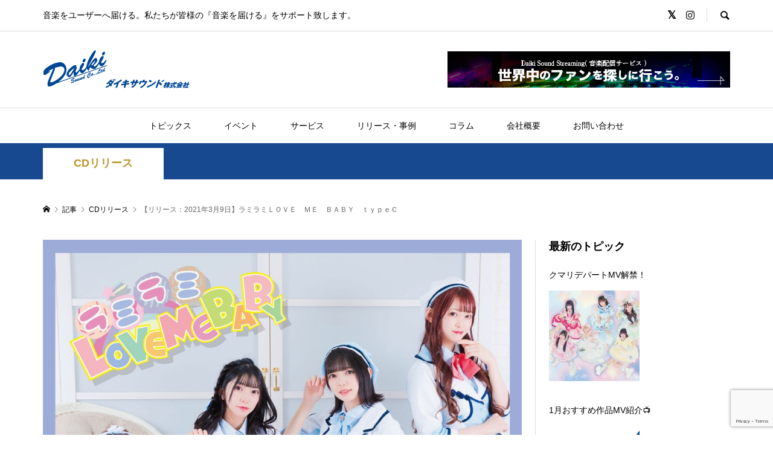

--- FILE ---
content_type: text/html; charset=UTF-8
request_url: https://www.daiki-sound.jp/release/13324/
body_size: 19886
content:
<!DOCTYPE html>
<html lang="ja">
<head prefix="og: http://ogp.me/ns# fb: http://ogp.me/ns/fb#">
<meta charset="UTF-8">
<meta name="description" content="リリース日2021/3/9タイトル ラミラミＬＯＶＥ　ＭＥ　ＢＡＢＹ　ｔｙｐｅＣ アーティストメイビーＭＥ価格（税抜）¥1,091ジャンル・形態邦楽)歌謡曲/マキシシングルデビューから2年半..." >
<meta name="viewport" content="width=device-width">
<link rel="shortcut icon" href="/wp-content/uploads/2020/04/favicon.ico" />
<link href="https://fonts.googleapis.com/earlyaccess/roundedmplus1c.css" rel="stylesheet" />
<link href="https://fonts.googleapis.com/css?family=M+PLUS+1p&amp;subset=japanese" rel="stylesheet">
<link rel="stylesheet" href="https://stackpath.bootstrapcdn.com/bootstrap/4.3.1/css/bootstrap.min.css" integrity="sha384-ggOyR0iXCbMQv3Xipma34MD+dH/1fQ784/j6cY/iJTQUOhcWr7x9JvoRxT2MZw1T" crossorigin="anonymous">

<meta property="og:type" content="article" />
<meta property="og:url" content="https://www.daiki-sound.jp/release/13324/">
<meta property="og:title" content="【リリース：2021年3月9日】ラミラミＬＯＶＥ　ＭＥ　ＢＡＢＹ　ｔｙｐｅＣ" />
<meta property="og:description" content="リリース日2021/3/9タイトル ラミラミＬＯＶＥ　ＭＥ　ＢＡＢＹ　ｔｙｐｅＣ アーティストメイビーＭＥ価格（税抜）¥1,091ジャンル・形態邦楽)歌謡曲/マキシシングルデビューから2年半..." />
<meta property="og:site_name" content="" />
<meta property="og:image" content='https://www.daiki-sound.jp/wp-content/uploads/2021/02/optupdata4948722550624-scaled.jpg'>
<meta property="og:image:secure_url" content="https://www.daiki-sound.jp/wp-content/uploads/2021/02/optupdata4948722550624-scaled.jpg" />
<meta property="og:image:width" content="2560" />
<meta property="og:image:height" content="2560" />
<meta name="twitter:card" content="summary" />
<meta name="twitter:site" content="@daikivo" />
<meta name="twitter:creator" content="@daikivo" />
<meta name="twitter:title" content="【リリース：2021年3月9日】ラミラミＬＯＶＥ　ＭＥ　ＢＡＢＹ　ｔｙｐｅＣ" />
<meta name="twitter:description" content="リリース日2021/3/9タイトル ラミラミＬＯＶＥ　ＭＥ　ＢＡＢＹ　ｔｙｐｅＣ アーティストメイビーＭＥ価格（税抜）¥1,091ジャンル・形態邦楽)歌謡曲/マキシシングルデビューから2年半..." />
<meta name="twitter:image:src" content='https://www.daiki-sound.jp/wp-content/uploads/2021/02/optupdata4948722550624-300x300.jpg' />
<meta name='robots' content='index, follow, max-image-preview:large, max-snippet:-1, max-video-preview:-1' />
	<style>img:is([sizes="auto" i], [sizes^="auto," i]) { contain-intrinsic-size: 3000px 1500px }</style>
	
	<!-- This site is optimized with the Yoast SEO plugin v26.1.1 - https://yoast.com/wordpress/plugins/seo/ -->
	<title>【リリース：2021年3月9日】ラミラミＬＯＶＥ　ＭＥ　ＢＡＢＹ　ｔｙｐｅＣ -</title>
	<link rel="canonical" href="https://www.daiki-sound.jp/release/13324/" />
	<meta property="og:locale" content="ja_JP" />
	<meta property="og:type" content="article" />
	<meta property="og:title" content="【リリース：2021年3月9日】ラミラミＬＯＶＥ　ＭＥ　ＢＡＢＹ　ｔｙｐｅＣ -" />
	<meta property="og:description" content="リリース日 2021/3/9 タイトル [受注番号] ラミラミＬＯＶＥ　ＭＥ　ＢＡＢＹ　ｔｙｐｅＣ [ME-1003] アーティ..." />
	<meta property="og:url" content="https://www.daiki-sound.jp/release/13324/" />
	<meta property="article:published_time" content="2021-02-25T00:45:26+00:00" />
	<meta property="og:image" content="https://www.daiki-sound.jp/wp-content/uploads/2021/02/optupdata4948722550624-scaled.jpg" />
	<meta property="og:image:width" content="2560" />
	<meta property="og:image:height" content="2560" />
	<meta property="og:image:type" content="image/jpeg" />
	<meta name="author" content="モモンガ" />
	<meta name="twitter:card" content="summary_large_image" />
	<meta name="twitter:label1" content="執筆者" />
	<meta name="twitter:data1" content="モモンガ" />
	<script type="application/ld+json" class="yoast-schema-graph">{"@context":"https://schema.org","@graph":[{"@type":"WebPage","@id":"https://www.daiki-sound.jp/release/13324/","url":"https://www.daiki-sound.jp/release/13324/","name":"【リリース：2021年3月9日】ラミラミＬＯＶＥ　ＭＥ　ＢＡＢＹ　ｔｙｐｅＣ -","isPartOf":{"@id":"https://www.daiki-sound.jp/#website"},"primaryImageOfPage":{"@id":"https://www.daiki-sound.jp/release/13324/#primaryimage"},"image":{"@id":"https://www.daiki-sound.jp/release/13324/#primaryimage"},"thumbnailUrl":"https://www.daiki-sound.jp/wp-content/uploads/2021/02/optupdata4948722550624-scaled.jpg","datePublished":"2021-02-25T00:45:26+00:00","author":{"@id":"https://www.daiki-sound.jp/#/schema/person/ec50894ef88b6652c89104c8bb47884a"},"breadcrumb":{"@id":"https://www.daiki-sound.jp/release/13324/#breadcrumb"},"inLanguage":"ja","potentialAction":[{"@type":"ReadAction","target":["https://www.daiki-sound.jp/release/13324/"]}]},{"@type":"ImageObject","inLanguage":"ja","@id":"https://www.daiki-sound.jp/release/13324/#primaryimage","url":"https://www.daiki-sound.jp/wp-content/uploads/2021/02/optupdata4948722550624-scaled.jpg","contentUrl":"https://www.daiki-sound.jp/wp-content/uploads/2021/02/optupdata4948722550624-scaled.jpg","width":2560,"height":2560},{"@type":"BreadcrumbList","@id":"https://www.daiki-sound.jp/release/13324/#breadcrumb","itemListElement":[{"@type":"ListItem","position":1,"name":"ホーム","item":"https://www.daiki-sound.jp/"},{"@type":"ListItem","position":2,"name":"【リリース：2021年3月9日】ラミラミＬＯＶＥ　ＭＥ　ＢＡＢＹ　ｔｙｐｅＣ"}]},{"@type":"WebSite","@id":"https://www.daiki-sound.jp/#website","url":"https://www.daiki-sound.jp/","name":"","description":"音楽をユーザーへ届ける。私たちが皆様の『音楽を届ける』をサポート致します。","potentialAction":[{"@type":"SearchAction","target":{"@type":"EntryPoint","urlTemplate":"https://www.daiki-sound.jp/?s={search_term_string}"},"query-input":{"@type":"PropertyValueSpecification","valueRequired":true,"valueName":"search_term_string"}}],"inLanguage":"ja"},{"@type":"Person","@id":"https://www.daiki-sound.jp/#/schema/person/ec50894ef88b6652c89104c8bb47884a","name":"モモンガ","image":{"@type":"ImageObject","inLanguage":"ja","@id":"https://www.daiki-sound.jp/#/schema/person/image/","url":"https://secure.gravatar.com/avatar/af1255dc9d3fca6006090f12963e61e10a4f8fdc019b98c455bf462f46f4257b?s=96&d=mm&r=g","contentUrl":"https://secure.gravatar.com/avatar/af1255dc9d3fca6006090f12963e61e10a4f8fdc019b98c455bf462f46f4257b?s=96&d=mm&r=g","caption":"モモンガ"}}]}</script>
	<!-- / Yoast SEO plugin. -->


<script type="text/javascript" id="wpp-js" src="https://www.daiki-sound.jp/wp-content/plugins/wordpress-popular-posts/assets/js/wpp.min.js?ver=7.3.4" data-sampling="0" data-sampling-rate="100" data-api-url="https://www.daiki-sound.jp/wp-json/wordpress-popular-posts" data-post-id="13324" data-token="b1ce06fd5c" data-lang="0" data-debug="0"></script>

<!-- SEO SIMPLE PACK 3.6.2 -->
<meta name="description" content="リリース日 2021/3/9 タイトル [受注番号] ラミラミＬＯＶＥ　ＭＥ　ＢＡＢＹ　ｔｙｐｅＣ [ME-1003] アーティスト メイビーＭＥ 価格（税抜） ¥1,091 ジャンル・形態 邦楽)歌謡曲/マキシシングル デビューから2年半">
<link rel="canonical" href="https://www.daiki-sound.jp/release/13324/">
<meta property="og:locale" content="ja_JP">
<meta property="og:type" content="article">
<meta property="og:image" content="https://www.daiki-sound.jp/wp-content/uploads/2021/02/optupdata4948722550624-scaled.jpg">
<meta property="og:title" content="【リリース：2021年3月9日】ラミラミＬＯＶＥ　ＭＥ　ＢＡＢＹ　ｔｙｐｅＣ |">
<meta property="og:description" content="リリース日 2021/3/9 タイトル [受注番号] ラミラミＬＯＶＥ　ＭＥ　ＢＡＢＹ　ｔｙｐｅＣ [ME-1003] アーティスト メイビーＭＥ 価格（税抜） ¥1,091 ジャンル・形態 邦楽)歌謡曲/マキシシングル デビューから2年半">
<meta property="og:url" content="https://www.daiki-sound.jp/release/13324/">
<meta name="twitter:card" content="summary_large_image">
<meta name="twitter:site" content="DaikiSoundStrmg">
<!-- / SEO SIMPLE PACK -->

<link rel='stylesheet' id='sdm-styles-css' href='https://www.daiki-sound.jp/wp-content/plugins/simple-download-monitor/css/sdm_wp_styles.css?ver=6.8.3' type='text/css' media='all' />
<link rel='stylesheet' id='wp-block-library-css' href='https://www.daiki-sound.jp/wp-includes/css/dist/block-library/style.min.css?ver=6.8.3' type='text/css' media='all' />
<style id='classic-theme-styles-inline-css' type='text/css'>
/*! This file is auto-generated */
.wp-block-button__link{color:#fff;background-color:#32373c;border-radius:9999px;box-shadow:none;text-decoration:none;padding:calc(.667em + 2px) calc(1.333em + 2px);font-size:1.125em}.wp-block-file__button{background:#32373c;color:#fff;text-decoration:none}
</style>
<style id='global-styles-inline-css' type='text/css'>
:root{--wp--preset--aspect-ratio--square: 1;--wp--preset--aspect-ratio--4-3: 4/3;--wp--preset--aspect-ratio--3-4: 3/4;--wp--preset--aspect-ratio--3-2: 3/2;--wp--preset--aspect-ratio--2-3: 2/3;--wp--preset--aspect-ratio--16-9: 16/9;--wp--preset--aspect-ratio--9-16: 9/16;--wp--preset--color--black: #000000;--wp--preset--color--cyan-bluish-gray: #abb8c3;--wp--preset--color--white: #ffffff;--wp--preset--color--pale-pink: #f78da7;--wp--preset--color--vivid-red: #cf2e2e;--wp--preset--color--luminous-vivid-orange: #ff6900;--wp--preset--color--luminous-vivid-amber: #fcb900;--wp--preset--color--light-green-cyan: #7bdcb5;--wp--preset--color--vivid-green-cyan: #00d084;--wp--preset--color--pale-cyan-blue: #8ed1fc;--wp--preset--color--vivid-cyan-blue: #0693e3;--wp--preset--color--vivid-purple: #9b51e0;--wp--preset--gradient--vivid-cyan-blue-to-vivid-purple: linear-gradient(135deg,rgba(6,147,227,1) 0%,rgb(155,81,224) 100%);--wp--preset--gradient--light-green-cyan-to-vivid-green-cyan: linear-gradient(135deg,rgb(122,220,180) 0%,rgb(0,208,130) 100%);--wp--preset--gradient--luminous-vivid-amber-to-luminous-vivid-orange: linear-gradient(135deg,rgba(252,185,0,1) 0%,rgba(255,105,0,1) 100%);--wp--preset--gradient--luminous-vivid-orange-to-vivid-red: linear-gradient(135deg,rgba(255,105,0,1) 0%,rgb(207,46,46) 100%);--wp--preset--gradient--very-light-gray-to-cyan-bluish-gray: linear-gradient(135deg,rgb(238,238,238) 0%,rgb(169,184,195) 100%);--wp--preset--gradient--cool-to-warm-spectrum: linear-gradient(135deg,rgb(74,234,220) 0%,rgb(151,120,209) 20%,rgb(207,42,186) 40%,rgb(238,44,130) 60%,rgb(251,105,98) 80%,rgb(254,248,76) 100%);--wp--preset--gradient--blush-light-purple: linear-gradient(135deg,rgb(255,206,236) 0%,rgb(152,150,240) 100%);--wp--preset--gradient--blush-bordeaux: linear-gradient(135deg,rgb(254,205,165) 0%,rgb(254,45,45) 50%,rgb(107,0,62) 100%);--wp--preset--gradient--luminous-dusk: linear-gradient(135deg,rgb(255,203,112) 0%,rgb(199,81,192) 50%,rgb(65,88,208) 100%);--wp--preset--gradient--pale-ocean: linear-gradient(135deg,rgb(255,245,203) 0%,rgb(182,227,212) 50%,rgb(51,167,181) 100%);--wp--preset--gradient--electric-grass: linear-gradient(135deg,rgb(202,248,128) 0%,rgb(113,206,126) 100%);--wp--preset--gradient--midnight: linear-gradient(135deg,rgb(2,3,129) 0%,rgb(40,116,252) 100%);--wp--preset--font-size--small: 13px;--wp--preset--font-size--medium: 20px;--wp--preset--font-size--large: 36px;--wp--preset--font-size--x-large: 42px;--wp--preset--spacing--20: 0.44rem;--wp--preset--spacing--30: 0.67rem;--wp--preset--spacing--40: 1rem;--wp--preset--spacing--50: 1.5rem;--wp--preset--spacing--60: 2.25rem;--wp--preset--spacing--70: 3.38rem;--wp--preset--spacing--80: 5.06rem;--wp--preset--shadow--natural: 6px 6px 9px rgba(0, 0, 0, 0.2);--wp--preset--shadow--deep: 12px 12px 50px rgba(0, 0, 0, 0.4);--wp--preset--shadow--sharp: 6px 6px 0px rgba(0, 0, 0, 0.2);--wp--preset--shadow--outlined: 6px 6px 0px -3px rgba(255, 255, 255, 1), 6px 6px rgba(0, 0, 0, 1);--wp--preset--shadow--crisp: 6px 6px 0px rgba(0, 0, 0, 1);}:where(.is-layout-flex){gap: 0.5em;}:where(.is-layout-grid){gap: 0.5em;}body .is-layout-flex{display: flex;}.is-layout-flex{flex-wrap: wrap;align-items: center;}.is-layout-flex > :is(*, div){margin: 0;}body .is-layout-grid{display: grid;}.is-layout-grid > :is(*, div){margin: 0;}:where(.wp-block-columns.is-layout-flex){gap: 2em;}:where(.wp-block-columns.is-layout-grid){gap: 2em;}:where(.wp-block-post-template.is-layout-flex){gap: 1.25em;}:where(.wp-block-post-template.is-layout-grid){gap: 1.25em;}.has-black-color{color: var(--wp--preset--color--black) !important;}.has-cyan-bluish-gray-color{color: var(--wp--preset--color--cyan-bluish-gray) !important;}.has-white-color{color: var(--wp--preset--color--white) !important;}.has-pale-pink-color{color: var(--wp--preset--color--pale-pink) !important;}.has-vivid-red-color{color: var(--wp--preset--color--vivid-red) !important;}.has-luminous-vivid-orange-color{color: var(--wp--preset--color--luminous-vivid-orange) !important;}.has-luminous-vivid-amber-color{color: var(--wp--preset--color--luminous-vivid-amber) !important;}.has-light-green-cyan-color{color: var(--wp--preset--color--light-green-cyan) !important;}.has-vivid-green-cyan-color{color: var(--wp--preset--color--vivid-green-cyan) !important;}.has-pale-cyan-blue-color{color: var(--wp--preset--color--pale-cyan-blue) !important;}.has-vivid-cyan-blue-color{color: var(--wp--preset--color--vivid-cyan-blue) !important;}.has-vivid-purple-color{color: var(--wp--preset--color--vivid-purple) !important;}.has-black-background-color{background-color: var(--wp--preset--color--black) !important;}.has-cyan-bluish-gray-background-color{background-color: var(--wp--preset--color--cyan-bluish-gray) !important;}.has-white-background-color{background-color: var(--wp--preset--color--white) !important;}.has-pale-pink-background-color{background-color: var(--wp--preset--color--pale-pink) !important;}.has-vivid-red-background-color{background-color: var(--wp--preset--color--vivid-red) !important;}.has-luminous-vivid-orange-background-color{background-color: var(--wp--preset--color--luminous-vivid-orange) !important;}.has-luminous-vivid-amber-background-color{background-color: var(--wp--preset--color--luminous-vivid-amber) !important;}.has-light-green-cyan-background-color{background-color: var(--wp--preset--color--light-green-cyan) !important;}.has-vivid-green-cyan-background-color{background-color: var(--wp--preset--color--vivid-green-cyan) !important;}.has-pale-cyan-blue-background-color{background-color: var(--wp--preset--color--pale-cyan-blue) !important;}.has-vivid-cyan-blue-background-color{background-color: var(--wp--preset--color--vivid-cyan-blue) !important;}.has-vivid-purple-background-color{background-color: var(--wp--preset--color--vivid-purple) !important;}.has-black-border-color{border-color: var(--wp--preset--color--black) !important;}.has-cyan-bluish-gray-border-color{border-color: var(--wp--preset--color--cyan-bluish-gray) !important;}.has-white-border-color{border-color: var(--wp--preset--color--white) !important;}.has-pale-pink-border-color{border-color: var(--wp--preset--color--pale-pink) !important;}.has-vivid-red-border-color{border-color: var(--wp--preset--color--vivid-red) !important;}.has-luminous-vivid-orange-border-color{border-color: var(--wp--preset--color--luminous-vivid-orange) !important;}.has-luminous-vivid-amber-border-color{border-color: var(--wp--preset--color--luminous-vivid-amber) !important;}.has-light-green-cyan-border-color{border-color: var(--wp--preset--color--light-green-cyan) !important;}.has-vivid-green-cyan-border-color{border-color: var(--wp--preset--color--vivid-green-cyan) !important;}.has-pale-cyan-blue-border-color{border-color: var(--wp--preset--color--pale-cyan-blue) !important;}.has-vivid-cyan-blue-border-color{border-color: var(--wp--preset--color--vivid-cyan-blue) !important;}.has-vivid-purple-border-color{border-color: var(--wp--preset--color--vivid-purple) !important;}.has-vivid-cyan-blue-to-vivid-purple-gradient-background{background: var(--wp--preset--gradient--vivid-cyan-blue-to-vivid-purple) !important;}.has-light-green-cyan-to-vivid-green-cyan-gradient-background{background: var(--wp--preset--gradient--light-green-cyan-to-vivid-green-cyan) !important;}.has-luminous-vivid-amber-to-luminous-vivid-orange-gradient-background{background: var(--wp--preset--gradient--luminous-vivid-amber-to-luminous-vivid-orange) !important;}.has-luminous-vivid-orange-to-vivid-red-gradient-background{background: var(--wp--preset--gradient--luminous-vivid-orange-to-vivid-red) !important;}.has-very-light-gray-to-cyan-bluish-gray-gradient-background{background: var(--wp--preset--gradient--very-light-gray-to-cyan-bluish-gray) !important;}.has-cool-to-warm-spectrum-gradient-background{background: var(--wp--preset--gradient--cool-to-warm-spectrum) !important;}.has-blush-light-purple-gradient-background{background: var(--wp--preset--gradient--blush-light-purple) !important;}.has-blush-bordeaux-gradient-background{background: var(--wp--preset--gradient--blush-bordeaux) !important;}.has-luminous-dusk-gradient-background{background: var(--wp--preset--gradient--luminous-dusk) !important;}.has-pale-ocean-gradient-background{background: var(--wp--preset--gradient--pale-ocean) !important;}.has-electric-grass-gradient-background{background: var(--wp--preset--gradient--electric-grass) !important;}.has-midnight-gradient-background{background: var(--wp--preset--gradient--midnight) !important;}.has-small-font-size{font-size: var(--wp--preset--font-size--small) !important;}.has-medium-font-size{font-size: var(--wp--preset--font-size--medium) !important;}.has-large-font-size{font-size: var(--wp--preset--font-size--large) !important;}.has-x-large-font-size{font-size: var(--wp--preset--font-size--x-large) !important;}
:where(.wp-block-post-template.is-layout-flex){gap: 1.25em;}:where(.wp-block-post-template.is-layout-grid){gap: 1.25em;}
:where(.wp-block-columns.is-layout-flex){gap: 2em;}:where(.wp-block-columns.is-layout-grid){gap: 2em;}
:root :where(.wp-block-pullquote){font-size: 1.5em;line-height: 1.6;}
</style>
<link rel='stylesheet' id='contact-form-7-css' href='https://www.daiki-sound.jp/wp-content/plugins/contact-form-7/includes/css/styles.css?ver=6.1.2' type='text/css' media='all' />
<link rel='stylesheet' id='wordpress-popular-posts-css-css' href='https://www.daiki-sound.jp/wp-content/plugins/wordpress-popular-posts/assets/css/wpp.css?ver=7.3.4' type='text/css' media='all' />
<link rel='stylesheet' id='rumble-style-css' href='https://www.daiki-sound.jp/wp-content/themes/rumble_tcd058/style.css?ver=1.3' type='text/css' media='all' />
<link rel='stylesheet' id='rumble-responsive-css' href='https://www.daiki-sound.jp/wp-content/themes/rumble_tcd058/responsive.css?ver=1.3' type='text/css' media='all' />
<script type="text/javascript" src="https://www.daiki-sound.jp/wp-includes/js/jquery/jquery.min.js?ver=3.7.1" id="jquery-core-js"></script>
<script type="text/javascript" src="https://www.daiki-sound.jp/wp-includes/js/jquery/jquery-migrate.min.js?ver=3.4.1" id="jquery-migrate-js"></script>
<script type="text/javascript" id="sdm-scripts-js-extra">
/* <![CDATA[ */
var sdm_ajax_script = {"ajaxurl":"https:\/\/www.daiki-sound.jp\/wp-admin\/admin-ajax.php"};
/* ]]> */
</script>
<script type="text/javascript" src="https://www.daiki-sound.jp/wp-content/plugins/simple-download-monitor/js/sdm_wp_scripts.js?ver=6.8.3" id="sdm-scripts-js"></script>
<link rel="https://api.w.org/" href="https://www.daiki-sound.jp/wp-json/" /><link rel="alternate" title="JSON" type="application/json" href="https://www.daiki-sound.jp/wp-json/wp/v2/posts/13324" /><link rel="EditURI" type="application/rsd+xml" title="RSD" href="https://www.daiki-sound.jp/xmlrpc.php?rsd" />
<meta name="generator" content="WordPress 6.8.3" />
<link rel='shortlink' href='https://www.daiki-sound.jp/?p=13324' />
<link rel="alternate" title="oEmbed (JSON)" type="application/json+oembed" href="https://www.daiki-sound.jp/wp-json/oembed/1.0/embed?url=https%3A%2F%2Fwww.daiki-sound.jp%2Frelease%2F13324%2F" />
<link rel="alternate" title="oEmbed (XML)" type="text/xml+oembed" href="https://www.daiki-sound.jp/wp-json/oembed/1.0/embed?url=https%3A%2F%2Fwww.daiki-sound.jp%2Frelease%2F13324%2F&#038;format=xml" />
<style>
		#category-posts-2-internal ul {padding: 0;}
#category-posts-2-internal .cat-post-item img {max-width: initial; max-height: initial; margin: initial;}
#category-posts-2-internal .cat-post-author {margin-bottom: 0;}
#category-posts-2-internal .cat-post-thumbnail {margin: 5px 10px 5px 0;}
#category-posts-2-internal .cat-post-item:before {content: ""; clear: both;}
#category-posts-2-internal .cat-post-excerpt-more {display: inline-block;}
#category-posts-2-internal .cat-post-item {list-style: none; margin: 3px 0 10px; padding: 3px 0;}
#category-posts-2-internal .cat-post-current .cat-post-title {font-weight: bold; text-transform: uppercase;}
#category-posts-2-internal [class*=cat-post-tax] {font-size: 0.85em;}
#category-posts-2-internal [class*=cat-post-tax] * {display:inline-block;}
#category-posts-2-internal .cat-post-item:after {content: ""; display: table;	clear: both;}
#category-posts-2-internal .cat-post-item .cat-post-title {overflow: hidden;text-overflow: ellipsis;white-space: initial;display: -webkit-box;-webkit-line-clamp: 2;-webkit-box-orient: vertical;padding-bottom: 0 !important;}
#category-posts-2-internal .cat-post-item:after {content: ""; display: table;	clear: both;}
#category-posts-2-internal .cat-post-thumbnail {display:block; float:left; margin:5px 10px 5px 0;}
#category-posts-2-internal .cat-post-crop {overflow:hidden;display:block;}
#category-posts-2-internal p {margin:5px 0 0 0}
#category-posts-2-internal li > div {margin:5px 0 0 0; clear:both;}
#category-posts-2-internal .dashicons {vertical-align:middle;}
#category-posts-2-internal .cat-post-thumbnail .cat-post-crop img {height: 150px;}
#category-posts-2-internal .cat-post-thumbnail .cat-post-crop img {width: 150px;}
#category-posts-2-internal .cat-post-thumbnail .cat-post-crop img {object-fit: cover; max-width: 100%; display: block;}
#category-posts-2-internal .cat-post-thumbnail .cat-post-crop-not-supported img {width: 100%;}
#category-posts-2-internal .cat-post-thumbnail {max-width:100%;}
#category-posts-2-internal .cat-post-item img {margin: initial;}
</style>
		            <style id="wpp-loading-animation-styles">@-webkit-keyframes bgslide{from{background-position-x:0}to{background-position-x:-200%}}@keyframes bgslide{from{background-position-x:0}to{background-position-x:-200%}}.wpp-widget-block-placeholder,.wpp-shortcode-placeholder{margin:0 auto;width:60px;height:3px;background:#dd3737;background:linear-gradient(90deg,#dd3737 0%,#571313 10%,#dd3737 100%);background-size:200% auto;border-radius:3px;-webkit-animation:bgslide 1s infinite linear;animation:bgslide 1s infinite linear}</style>
            <style>
.p-tabbar__item.is-active, .p-tabbar__item.is-active a, .p-index-carousel .slick-arrow:hover { color: #174991; }
.p-copyright, .p-tabbar, .p-headline, .p-cb__item-archive-link__button, .p-page-links a:hover, .p-page-links > span, .p-pager__item a:hover, .p-pager__item .current, .p-entry__next-page__link:hover, .p-widget .searchform::after, .p-widget-search .p-widget-search__submit, .p-widget-list__item-rank, .c-comment__form-submit:hover, c-comment__password-protected, .slick-arrow, .c-pw__btn--register, .c-pw__btn { background-color: #174991; }
.p-page-links a:hover, .p-page-links > span, .p-pager__item a:hover, .p-pager__item .current, .p-author-archive .p-headline, .p-cb__item-header { border-color: #174991; }
.c-comment__tab-item.is-active a, .c-comment__tab-item a:hover, .c-comment__tab-item.is-active p { background-color: rgba(23, 73, 145, 0.7); }
.c-comment__tab-item.is-active a:after, .c-comment__tab-item.is-active p:after { border-top-color: rgba(23, 73, 145, 0.7); }
.p-author__box, .p-entry-news__header, .p-page-links a, .p-pager__item a, .p-pager__item span { background-color: #ffffff; }
.p-entry__body a { color: #1e73be; }
.p-megamenu__bg, .p-global-nav .sub-menu, .p-megamenu__bg .p-float-native-ad-label__small { background-color: #000000; }
.p-megamenu a, .p-global-nav .sub-menu a { color: #ffffff !important; }
.p-megamenu a:hover, .p-megamenu li.is-active > a, .p-global-nav .sub-menu a:hover, .p-global-nav .sub-menu .current-menu-item > a { background-color: #999999; color: #ffffff !important; }
.p-megamenu > ul, .p-global-nav > li.menu-item-has-children > .sub-menu { border-color: #999999; }
.p-native-ad-label, .p-float-native-ad-label, .p-float-native-ad-label__small, .p-article__native-ad-label { background-color: #999999; color: #ffffff; font-size: 11px; }
.p-header-band__item-desc { font-size: 16px; }
@media only screen and (max-width: 991px) { .p-header-band__item-desc { font-size: 14px; } }
.cat-item-1 > a, .cat-item-1 .toggle-children, .p-global-nav > li.menu-term-id-1:hover > a, .p-global-nav > li.menu-term-id-1.current-menu-item > a { color: #174991; }
.p-megamenu-term-id-1 a:hover, .p-megamenu-term-id-1 .p-megamenu__current a, .p-megamenu-term-id-1 li.is-active > a, .p-global-nav li.menu-term-id-1 > .sub-menu > li > a:hover, .p-global-nav li.menu-term-id-1 > .sub-menu > .current-menu-item > a { background-color: #174991; }
.p-category-item--1 { background-color: #174991 !important; }
.p-megamenu-term-id-1 > ul, .p-global-nav > li.menu-term-id-1 > .sub-menu { border-color: #174991; }
.cat-item-8 > a, .cat-item-8 .toggle-children, .p-global-nav > li.menu-term-id-8:hover > a, .p-global-nav > li.menu-term-id-8.current-menu-item > a { color: #174991; }
.p-megamenu-term-id-8 a:hover, .p-megamenu-term-id-8 .p-megamenu__current a, .p-megamenu-term-id-8 li.is-active > a, .p-global-nav li.menu-term-id-8 > .sub-menu > li > a:hover, .p-global-nav li.menu-term-id-8 > .sub-menu > .current-menu-item > a { background-color: #174991; }
.p-category-item--8 { background-color: #174991 !important; }
.p-megamenu-term-id-8 > ul, .p-global-nav > li.menu-term-id-8 > .sub-menu { border-color: #174991; }
.cat-item-9 > a, .cat-item-9 .toggle-children, .p-global-nav > li.menu-term-id-9:hover > a, .p-global-nav > li.menu-term-id-9.current-menu-item > a { color: #174991; }
.p-megamenu-term-id-9 a:hover, .p-megamenu-term-id-9 .p-megamenu__current a, .p-megamenu-term-id-9 li.is-active > a, .p-global-nav li.menu-term-id-9 > .sub-menu > li > a:hover, .p-global-nav li.menu-term-id-9 > .sub-menu > .current-menu-item > a { background-color: #174991; }
.p-category-item--9 { background-color: #174991 !important; }
.p-megamenu-term-id-9 > ul, .p-global-nav > li.menu-term-id-9 > .sub-menu { border-color: #174991; }
.cat-item-10 > a, .cat-item-10 .toggle-children, .p-global-nav > li.menu-term-id-10:hover > a, .p-global-nav > li.menu-term-id-10.current-menu-item > a { color: #ba932a; }
.p-megamenu-term-id-10 a:hover, .p-megamenu-term-id-10 .p-megamenu__current a, .p-megamenu-term-id-10 li.is-active > a, .p-global-nav li.menu-term-id-10 > .sub-menu > li > a:hover, .p-global-nav li.menu-term-id-10 > .sub-menu > .current-menu-item > a { background-color: #ba932a; }
.p-category-item--10 { background-color: #ba932a !important; }
.p-megamenu-term-id-10 > ul, .p-global-nav > li.menu-term-id-10 > .sub-menu { border-color: #ba932a; }
.cat-item-11 > a, .cat-item-11 .toggle-children, .p-global-nav > li.menu-term-id-11:hover > a, .p-global-nav > li.menu-term-id-11.current-menu-item > a { color: #174991; }
.p-megamenu-term-id-11 a:hover, .p-megamenu-term-id-11 .p-megamenu__current a, .p-megamenu-term-id-11 li.is-active > a, .p-global-nav li.menu-term-id-11 > .sub-menu > li > a:hover, .p-global-nav li.menu-term-id-11 > .sub-menu > .current-menu-item > a { background-color: #174991; }
.p-category-item--11 { background-color: #174991 !important; }
.p-megamenu-term-id-11 > ul, .p-global-nav > li.menu-term-id-11 > .sub-menu { border-color: #174991; }
.cat-item-12 > a, .cat-item-12 .toggle-children, .p-global-nav > li.menu-term-id-12:hover > a, .p-global-nav > li.menu-term-id-12.current-menu-item > a { color: #174991; }
.p-megamenu-term-id-12 a:hover, .p-megamenu-term-id-12 .p-megamenu__current a, .p-megamenu-term-id-12 li.is-active > a, .p-global-nav li.menu-term-id-12 > .sub-menu > li > a:hover, .p-global-nav li.menu-term-id-12 > .sub-menu > .current-menu-item > a { background-color: #174991; }
.p-category-item--12 { background-color: #174991 !important; }
.p-megamenu-term-id-12 > ul, .p-global-nav > li.menu-term-id-12 > .sub-menu { border-color: #174991; }
.cat-item-13 > a, .cat-item-13 .toggle-children, .p-global-nav > li.menu-term-id-13:hover > a, .p-global-nav > li.menu-term-id-13.current-menu-item > a { color: #174991; }
.p-megamenu-term-id-13 a:hover, .p-megamenu-term-id-13 .p-megamenu__current a, .p-megamenu-term-id-13 li.is-active > a, .p-global-nav li.menu-term-id-13 > .sub-menu > li > a:hover, .p-global-nav li.menu-term-id-13 > .sub-menu > .current-menu-item > a { background-color: #174991; }
.p-category-item--13 { background-color: #174991 !important; }
.p-megamenu-term-id-13 > ul, .p-global-nav > li.menu-term-id-13 > .sub-menu { border-color: #174991; }
.cat-item-14 > a, .cat-item-14 .toggle-children, .p-global-nav > li.menu-term-id-14:hover > a, .p-global-nav > li.menu-term-id-14.current-menu-item > a { color: #174991; }
.p-megamenu-term-id-14 a:hover, .p-megamenu-term-id-14 .p-megamenu__current a, .p-megamenu-term-id-14 li.is-active > a, .p-global-nav li.menu-term-id-14 > .sub-menu > li > a:hover, .p-global-nav li.menu-term-id-14 > .sub-menu > .current-menu-item > a { background-color: #174991; }
.p-category-item--14 { background-color: #174991 !important; }
.p-megamenu-term-id-14 > ul, .p-global-nav > li.menu-term-id-14 > .sub-menu { border-color: #174991; }
.cat-item-20 > a, .cat-item-20 .toggle-children, .p-global-nav > li.menu-term-id-20:hover > a, .p-global-nav > li.menu-term-id-20.current-menu-item > a { color: #55c675; }
.p-megamenu-term-id-20 a:hover, .p-megamenu-term-id-20 .p-megamenu__current a, .p-megamenu-term-id-20 li.is-active > a, .p-global-nav li.menu-term-id-20 > .sub-menu > li > a:hover, .p-global-nav li.menu-term-id-20 > .sub-menu > .current-menu-item > a { background-color: #55c675; }
.p-category-item--20 { background-color: #55c675 !important; }
.p-megamenu-term-id-20 > ul, .p-global-nav > li.menu-term-id-20 > .sub-menu { border-color: #55c675; }
.cat-item-21 > a, .cat-item-21 .toggle-children, .p-global-nav > li.menu-term-id-21:hover > a, .p-global-nav > li.menu-term-id-21.current-menu-item > a { color: #999999; }
.p-megamenu-term-id-21 a:hover, .p-megamenu-term-id-21 .p-megamenu__current a, .p-megamenu-term-id-21 li.is-active > a, .p-global-nav li.menu-term-id-21 > .sub-menu > li > a:hover, .p-global-nav li.menu-term-id-21 > .sub-menu > .current-menu-item > a { background-color: #999999; }
.p-category-item--21 { background-color: #999999 !important; }
.p-megamenu-term-id-21 > ul, .p-global-nav > li.menu-term-id-21 > .sub-menu { border-color: #999999; }
.cat-item-22 > a, .cat-item-22 .toggle-children, .p-global-nav > li.menu-term-id-22:hover > a, .p-global-nav > li.menu-term-id-22.current-menu-item > a { color: #999999; }
.p-megamenu-term-id-22 a:hover, .p-megamenu-term-id-22 .p-megamenu__current a, .p-megamenu-term-id-22 li.is-active > a, .p-global-nav li.menu-term-id-22 > .sub-menu > li > a:hover, .p-global-nav li.menu-term-id-22 > .sub-menu > .current-menu-item > a { background-color: #999999; }
.p-category-item--22 { background-color: #999999 !important; }
.p-megamenu-term-id-22 > ul, .p-global-nav > li.menu-term-id-22 > .sub-menu { border-color: #999999; }
.cat-item-23 > a, .cat-item-23 .toggle-children, .p-global-nav > li.menu-term-id-23:hover > a, .p-global-nav > li.menu-term-id-23.current-menu-item > a { color: #999999; }
.p-megamenu-term-id-23 a:hover, .p-megamenu-term-id-23 .p-megamenu__current a, .p-megamenu-term-id-23 li.is-active > a, .p-global-nav li.menu-term-id-23 > .sub-menu > li > a:hover, .p-global-nav li.menu-term-id-23 > .sub-menu > .current-menu-item > a { background-color: #999999; }
.p-category-item--23 { background-color: #999999 !important; }
.p-megamenu-term-id-23 > ul, .p-global-nav > li.menu-term-id-23 > .sub-menu { border-color: #999999; }
.cat-item-499 > a, .cat-item-499 .toggle-children, .p-global-nav > li.menu-term-id-499:hover > a, .p-global-nav > li.menu-term-id-499.current-menu-item > a { color: #999999; }
.p-megamenu-term-id-499 a:hover, .p-megamenu-term-id-499 .p-megamenu__current a, .p-megamenu-term-id-499 li.is-active > a, .p-global-nav li.menu-term-id-499 > .sub-menu > li > a:hover, .p-global-nav li.menu-term-id-499 > .sub-menu > .current-menu-item > a { background-color: #999999; }
.p-category-item--499 { background-color: #999999 !important; }
.p-megamenu-term-id-499 > ul, .p-global-nav > li.menu-term-id-499 > .sub-menu { border-color: #999999; }
.cat-item-746 > a, .cat-item-746 .toggle-children, .p-global-nav > li.menu-term-id-746:hover > a, .p-global-nav > li.menu-term-id-746.current-menu-item > a { color: #dd3333; }
.p-megamenu-term-id-746 a:hover, .p-megamenu-term-id-746 .p-megamenu__current a, .p-megamenu-term-id-746 li.is-active > a, .p-global-nav li.menu-term-id-746 > .sub-menu > li > a:hover, .p-global-nav li.menu-term-id-746 > .sub-menu > .current-menu-item > a { background-color: #dd3333; }
.p-category-item--746 { background-color: #dd3333 !important; }
.p-megamenu-term-id-746 > ul, .p-global-nav > li.menu-term-id-746 > .sub-menu { border-color: #dd3333; }
.cat-item-753 > a, .cat-item-753 .toggle-children, .p-global-nav > li.menu-term-id-753:hover > a, .p-global-nav > li.menu-term-id-753.current-menu-item > a { color: #999999; }
.p-megamenu-term-id-753 a:hover, .p-megamenu-term-id-753 .p-megamenu__current a, .p-megamenu-term-id-753 li.is-active > a, .p-global-nav li.menu-term-id-753 > .sub-menu > li > a:hover, .p-global-nav li.menu-term-id-753 > .sub-menu > .current-menu-item > a { background-color: #999999; }
.p-category-item--753 { background-color: #999999 !important; }
.p-megamenu-term-id-753 > ul, .p-global-nav > li.menu-term-id-753 > .sub-menu { border-color: #999999; }
.cat-item-771 > a, .cat-item-771 .toggle-children, .p-global-nav > li.menu-term-id-771:hover > a, .p-global-nav > li.menu-term-id-771.current-menu-item > a { color: #999999; }
.p-megamenu-term-id-771 a:hover, .p-megamenu-term-id-771 .p-megamenu__current a, .p-megamenu-term-id-771 li.is-active > a, .p-global-nav li.menu-term-id-771 > .sub-menu > li > a:hover, .p-global-nav li.menu-term-id-771 > .sub-menu > .current-menu-item > a { background-color: #999999; }
.p-category-item--771 { background-color: #999999 !important; }
.p-megamenu-term-id-771 > ul, .p-global-nav > li.menu-term-id-771 > .sub-menu { border-color: #999999; }
.cat-item-772 > a, .cat-item-772 .toggle-children, .p-global-nav > li.menu-term-id-772:hover > a, .p-global-nav > li.menu-term-id-772.current-menu-item > a { color: #8448c9; }
.p-megamenu-term-id-772 a:hover, .p-megamenu-term-id-772 .p-megamenu__current a, .p-megamenu-term-id-772 li.is-active > a, .p-global-nav li.menu-term-id-772 > .sub-menu > li > a:hover, .p-global-nav li.menu-term-id-772 > .sub-menu > .current-menu-item > a { background-color: #8448c9; }
.p-category-item--772 { background-color: #8448c9 !important; }
.p-megamenu-term-id-772 > ul, .p-global-nav > li.menu-term-id-772 > .sub-menu { border-color: #8448c9; }
.cat-item-775 > a, .cat-item-775 .toggle-children, .p-global-nav > li.menu-term-id-775:hover > a, .p-global-nav > li.menu-term-id-775.current-menu-item > a { color: #edc236; }
.p-megamenu-term-id-775 a:hover, .p-megamenu-term-id-775 .p-megamenu__current a, .p-megamenu-term-id-775 li.is-active > a, .p-global-nav li.menu-term-id-775 > .sub-menu > li > a:hover, .p-global-nav li.menu-term-id-775 > .sub-menu > .current-menu-item > a { background-color: #edc236; }
.p-category-item--775 { background-color: #edc236 !important; }
.p-megamenu-term-id-775 > ul, .p-global-nav > li.menu-term-id-775 > .sub-menu { border-color: #edc236; }
.cat-item-803 > a, .cat-item-803 .toggle-children, .p-global-nav > li.menu-term-id-803:hover > a, .p-global-nav > li.menu-term-id-803.current-menu-item > a { color: #81d742; }
.p-megamenu-term-id-803 a:hover, .p-megamenu-term-id-803 .p-megamenu__current a, .p-megamenu-term-id-803 li.is-active > a, .p-global-nav li.menu-term-id-803 > .sub-menu > li > a:hover, .p-global-nav li.menu-term-id-803 > .sub-menu > .current-menu-item > a { background-color: #81d742; }
.p-category-item--803 { background-color: #81d742 !important; }
.p-megamenu-term-id-803 > ul, .p-global-nav > li.menu-term-id-803 > .sub-menu { border-color: #81d742; }
body { font-family: Verdana, "ヒラギノ角ゴ ProN W3", "Hiragino Kaku Gothic ProN", "メイリオ", Meiryo, sans-serif; }
.p-logo, .p-entry__title, .p-headline, .p-page-header__title, .p-index-slider__item-catch, .p-widget__title, .p-cb__item-headline {
font-family: Segoe UI, "ヒラギノ角ゴ ProN W3", "Hiragino Kaku Gothic ProN", "メイリオ", Meiryo, sans-serif;
}
.c-load--type1 { border: 3px solid rgba(153, 153, 153, 0.2); border-top-color: #174991; }
.p-hover-effect--type1:hover img { -webkit-transform: scale(1.2) rotate(2deg); transform: scale(1.2) rotate(2deg); }
.p-hover-effect--type2 img { margin-left: -8px; }
.p-hover-effect--type2:hover img { margin-left: 8px; }
.p-hover-effect--type2:hover .p-hover-effect__image { background: #000000; }
.p-hover-effect--type2:hover img { opacity: 0.5 }
.p-hover-effect--type3:hover .p-hover-effect__image { background: #000000; }
.p-hover-effect--type3:hover img { opacity: 0.5; }
.p-entry__title { font-size: 24px; }
.p-entry__title, .p-article__title { color: #000000 }
.p-entry__body { font-size: 16px; }
.p-entry__body, .p-author__desc, .p-blog-archive__item-excerpt { color: #666666; }
.p-entry-news__title { font-size: 24px; }
.p-entry-news__title, .p-article-news__title { color: #000000 }
.p-entry-news__body { color: #666666; font-size: 16px; }
body.l-header__fix .is-header-fixed .l-header__bar { background: rgba(255, 255, 255, 0.8); }
.l-header a, .p-global-nav > li > a { color: #000000; }
.p-logo__header--text a { font-size: 32px; }
.p-logo__footer--text a { font-size: 32px; }
@media only screen and (max-width: 991px) {
	.l-header__bar--mobile { background-color: rgba(255, 255, 255, 0.8); }
	.p-logo__header--mobile.p-logo__header--text a { font-size: 24px; }
	.p-global-nav { background-color: rgba(0,0,0, 0.8); }
	.p-global-nav a, .p-global-nav .sub-menu a, .p-global-nav .menu-item-has-children > a > span::before { color: #ffffff !important; }
	.p-logo__footer--mobile.p-logo__footer--text a { font-size: 24px; }
	.p-entry__title { font-size: 18px; }
	.p-entry__body { font-size: 14px; }
	.p-entry-news__title { font-size: 18px; }
	.p-entry-news__body { font-size: 14px; }
}
</style>
<style type="text/css">

</style>
		<style type="text/css" id="wp-custom-css">
			body {
    font-family: 'M PLUS 1p', 'Rounded Mplus 1c', Arial,Helvetica,"メイリオ",YuGothic,"meiryo",Meiryo,sans-serif;
}

.p-social-nav__item--twitter a::before {
	content: "𝕏"; 
	font-size: 18px;
	font-family: unset;
	font-weight: bold;
}

.sdm_post_download_count {
	display: none;
}

.more_info {
	text-align: right;
  font-size: 1.2em;
}

.youtube{
	position: relative;
	width: 100%;
	height:0px;
	padding-top: 56.25%;
}

.youtube iframe{
	position: absolute;
	top: 0;
	left: 0;
	width: 100%;
	height: 100%;
}





.pc-space-1dan {
	padding-left: 10px;
}
.pc-space-2dan {
	padding-left: 20px;
}

@media only screen and (max-width: 991px) {
    .p-entry__body, .p-entry__body td, .p-entry__body th {
        font-size: 16px !important;
    }
	
  .pc-space-1dan {
   	padding-left: 0px;
  }
  .pc-space-2dan {
   	padding-left: 0px;
  }
	.p-float-category {
    font-size: 8px;
  }
	.p-float-category span {
    overflow: hidden;
    text-overflow: ellipsis;
    white-space: nowrap;
	}

  .p-index-slider__item-image {
    padding-top: 41.3793% !important;
  }
  .p-index-slider__item-image img {
    height: auto;
  }
	
	
}

.daiki-case-box {
    background-color: #1f57b2;
    border-radius: 10px;
    color: #fff;
    padding: 3px 15px;
    width: 120px;
    text-align: center;
    margin-bottom: 8px;
	  font-weight: 700;
}

.wpcf7 .wpcf7-submit {
    background-color: #174991 !important;
	
}

.wpcf7 input {
	  width: 95% !important;
	
}

.pmark-logo {
	   margin-left: 70px;
}
.pmark-logo-img {
    width: 60px;
}


.wpcf7 .wpcf7-submit:disabled {
    background-color: #959eab !important;
	
}

.wpcf7 select, .wpcf7 input[type=checkbox], .wpcf7 input[type=radio] {
	  width: auto !important;
}

#privacy {
    margin-top: 30px;
    font-size: 90%;
}
#privacy div {
    height: 600px;
    width: 100%;
    overflow: auto;
    overflow-x: hidden;
    padding: 20px;
    margin-bottom: 20px;
    background: #fff;
}

#privacy div p {
	line-height: 1.6;
}

.contact-label {
	  padding-top: 10px;
	  padding-bottom: 20px;
	  width: 100%;
}
.contact-label-title {
    margin-bottom: 10px;
	  font-weight: 600;
    font-size: 14px;
}

.p-megamenu > ul, .p-global-nav > li.menu-item-has-children > .sub-menu {
    border-color: #000;
}


.sub-menu a:hover {
	background-color: #174991 !important;
}

.p-entry__body h2 {
    background: #5c8fc6;
    color: #ffffff;
    position: relative;
    border: none;
    font-size: 1.25em;
    padding: 1em 1.1em;
    margin-top: 2.1em;
    margin-bottom: 1em;
    -webkit-border-radius: 3px;
    -moz-border-radius: 3px;
    border-radius: 3px;
    box-shadow: 0 1px 5px rgba(0, 0, 0, .03);
    line-height: 1.4em;
    font-weight: bold;
    text-rendering: optimizelegibility;
    box-sizing: border-box;
}

.p-header-band {
    background: #174991 !important;
}

.width-200p {
    width: 200px !important;
}

.p-megamenu a:hover, .p-megamenu li.is-active > a, .p-global-nav .sub-menu a:hover, .p-global-nav .sub-menu .current-menu-item > a {
    background-color: #333 !important;
}

.title-contents {
    font-family: 'Lora', serif;
	   border-bottom: 1px solid #000;
}

.footer-privacy {
	  padding-left: 5%;
}

.footer-privacy-link {
	  font-size: .8em;
}

.p-float-category span {
    opacity: 0.7;
}

@media(min-width:751px){
  .p-index-slider__item-inner {
  	width: 88.8888%;
	  max-width: 1200px;
  	margin: 0 auto;
  }
	.p-index-slider + .p-index-carousel {
		margin-top: none;
	}
}


h4 {
  padding: 0.25em 0.5em;/*上下 左右の余白*/
  color: #494949;/*文字色*/
  background: transparent;/*背景透明に*/
  border-left: solid 5px #7db4e6;/*左線*/
}



/*PSHUボタン*/
*,
*:before,
*:after {
  -webkit-box-sizing: inherit;
  box-sizing: inherit;
}

html {
  -webkit-box-sizing: border-box;
  box-sizing: border-box;
  font-size: 62.5%;
}

.btn,
a.btn,
button.btn {
  font-size: 1.6rem;
  font-weight: 700;
  line-height: 1.5;
  position: relative;
  display: inline-block;
  padding: 1rem 4rem;
  cursor: pointer;
  -webkit-user-select: none;
  -moz-user-select: none;
  -ms-user-select: none;
  user-select: none;
  -webkit-transition: all 0.3s;
  transition: all 0.3s;
  text-align: center;
  vertical-align: middle;
  text-decoration: none;
  letter-spacing: 0.1em;
  color: #212529;
  border-radius: 0.5rem;
}

a.btn-gradient {
  border-radius: 100vh;
}

  color: #fff;
  border-radius: 0;
  background-image: -webkit-gradient(
    linear,
    left top,
    right top,
    color-stop(40%, #ff3cac),
    to(#562b7c)
  );
  background-image: -webkit-linear-gradient(left, #ff3cac 40%, #562b7c 100%);
  background-image: linear-gradient(90deg, #ff3cac 40%, #562b7c 100%);
}

a.btn-gradient:after {
  position: absolute;
  top: 0;
  left: 0;

  width: 100%;
  height: 100%;

  content: "";
  -webkit-transition: all 0.5s;
  transition: all 0.5s;

  background-image: -webkit-gradient(
    linear,
    left top,
    right top,
    from(#ff3cac),
    color-stop(#562b7c),
    to(#2b86c5)
  );

  background-image: -webkit-linear-gradient(left, #ff3cac, #562b7c, #2b86c5);

  background-image: linear-gradient(90deg, #ff3cac, #562b7c, #2b86c5);
}

a.btn-gradient span {
  position: relative;
  z-index: 1;
}

a.btn-gradient:hover {
  color: #fff;
}

a.btn-gradient:hover:after {
  opacity: 0;
}


* 矢印 */
.article .arrow-down {
  text-align: center;
}
.article .arrow-down:after {
  content: "\f103";
  font-family: Fontawesome;
  font-size: 2rem;
  color: #eee;
}


h3 {
  padding: 0.4em 0.5em;/*文字の上下 左右の余白*/
  color: #494949;/*文字色*/
  background: ffffff;/*背景色*/
  border-left: solid 5px #5c8fc6;/*左線*/
  border-bottom: solid 3px #d7d7d7;/*下線*/
}		</style>
			
<!-- Global site tag (gtag.js) - Google Analytics -->
<script async src="https://www.googletagmanager.com/gtag/js?id=UA-162814535-1"></script>
<script>
  window.dataLayer = window.dataLayer || [];
  function gtag(){dataLayer.push(arguments);}
  gtag('js', new Date());

  gtag('config', 'UA-162814535-1');
</script>

	
<!-- Facebook Pixel Code -->
<script>
  !function(f,b,e,v,n,t,s)
  {if(f.fbq)return;n=f.fbq=function(){n.callMethod?
  n.callMethod.apply(n,arguments):n.queue.push(arguments)};
  if(!f._fbq)f._fbq=n;n.push=n;n.loaded=!0;n.version='2.0';
  n.queue=[];t=b.createElement(e);t.async=!0;
  t.src=v;s=b.getElementsByTagName(e)[0];
  s.parentNode.insertBefore(t,s)}(window, document,'script',
  'https://connect.facebook.net/en_US/fbevents.js');
  fbq('init', '2594967857434442');
  fbq('track', 'PageView');
</script>
<noscript><img height="1" width="1" style="display:none"
  src="https://www.facebook.com/tr?id=2594967857434442&ev=PageView&noscript=1"
/></noscript>
<!-- End Facebook Pixel Code -->
	
	
<!-- Google tag (gtag.js) -->
<script async src="https://www.googletagmanager.com/gtag/js?id=G-LH45T0BGE2"></script>
<script>
  window.dataLayer = window.dataLayer || [];
  function gtag(){dataLayer.push(arguments);}
  gtag('js', new Date());

  gtag('config', 'G-LH45T0BGE2');
</script>

</head>
<body class="wp-singular post-template-default single single-post postid-13324 single-format-standard wp-theme-rumble_tcd058 is-responsive l-header__fix l-header__fix--mobile">
<div id="site_wrap">
	<header id="js-header" class="l-header">
		<div class="p-header__logo--mobile l-header__bar--mobile">
			<div class="p-logo p-logo__header--mobile p-logo__header--retina">
				<a href="https://www.daiki-sound.jp/"><img src="https://www.daiki-sound.jp/wp-content/uploads/2020/04/logo-smaho-1.png" alt="" width="149"></a>
			</div>
			<a href="#" id="js-menu-button" class="p-menu-button c-menu-button"></a>
		</div>
		<div class="p-header__top u-clearfix">
			<div class="l-inner">
				<div class="p-header-description">音楽をユーザーへ届ける。私たちが皆様の『音楽を届ける』をサポート致します。</div>
				<div class="u-right">
					<ul class="p-social-nav"><li class="p-social-nav__item p-social-nav__item--twitter"><a href="https://twitter.com/daikivo" target="_blank"></a></li><li class="p-social-nav__item p-social-nav__item--instagram"><a href="https://www.instagram.com/daiki_prmkt/" target="_blank"></a></li></ul>
					<div class="p-header-search">
						<form action="https://www.daiki-sound.jp/" method="get">
							<input type="text" name="s" value="" class="p-header-search__input" placeholder="SEARCH">
						</form>
						<a href="#" id="js-search-button" class="p-search-button c-search-button"></a>
					</div>
				</div>
			</div>
		</div>
		<div class="p-header__logo has-ad">
			<div class="l-inner">
				<div class="p-logo p-logo__header p-logo__header--retina">
					<a href="https://www.daiki-sound.jp/"><img src="https://www.daiki-sound.jp/wp-content/uploads/2020/04/daiki-logo.png" alt="" width="244"></a>
				</div>
				<div class="p-header__ad"><a href="https://www.daiki-sound.jp/service/14692/" target="_blank"><img src="https://www.daiki-sound.jp/wp-content/uploads/2024/05/バナー4.jpg" alt=""></a></div>
			</div>
		</div>
<nav class="p-header__gnav l-header__bar"><ul id="js-global-nav" class="l-inner p-global-nav u-clearfix">
<li class="p-header-search--mobile"><form action="https://www.daiki-sound.jp/" method="get"><input type="text" name="s" value="" class="p-header-search__input" placeholder="SEARCH"><input type="submit" value="&#xe915;" class="p-header-search__submit"></form></li>
<li id="menu-item-27868" class="menu-item menu-item-type-taxonomy menu-item-object-category menu-item-27868 menu-term-id-12"><a href="https://www.daiki-sound.jp/category/info/">トピックス<span></span></a></li>
<li id="menu-item-27870" class="menu-item menu-item-type-custom menu-item-object-custom menu-item-has-children menu-item-27870"><a href="#">イベント<span></span></a>
<ul class="sub-menu">
	<li id="menu-item-27871" class="menu-item menu-item-type-custom menu-item-object-custom menu-item-27871"><a href="https://www.daiki-sound.jp/event/17970/">ダイキサウンド主催の企画イベント<span></span></a></li>
	<li id="menu-item-27872" class="menu-item menu-item-type-taxonomy menu-item-object-category menu-item-27872"><a href="https://www.daiki-sound.jp/category/eventexamples/">イベント事例 (インストア,オンラインのイベント代行、手配、企画、運営を実施します)<span></span></a></li>
	<li id="menu-item-27873" class="menu-item menu-item-type-taxonomy menu-item-object-category menu-item-27873"><a href="https://www.daiki-sound.jp/category/eventreports/">イベントレポート<span></span></a></li>
	<li id="menu-item-27874" class="menu-item menu-item-type-taxonomy menu-item-object-category menu-item-27874"><a href="https://www.daiki-sound.jp/category/event/">イベント情報<span></span></a></li>
</ul>
</li>
<li id="menu-item-27903" class="menu-item menu-item-type-taxonomy menu-item-object-category menu-item-has-children menu-item-27903 menu-term-id-11"><a href="https://www.daiki-sound.jp/category/service/">サービス<span></span></a>
<ul class="sub-menu">
	<li id="menu-item-27876" class="menu-item menu-item-type-custom menu-item-object-custom menu-item-has-children menu-item-27876"><a href="#">イベント<span></span></a>
	<ul class="sub-menu">
		<li id="menu-item-27877" class="menu-item menu-item-type-custom menu-item-object-custom menu-item-27877"><a href="https://www.daiki-sound.jp/eventexamples/17976/">オンラインイベント企画・提案・開催<span></span></a></li>
		<li id="menu-item-27878" class="menu-item menu-item-type-custom menu-item-object-custom menu-item-27878"><a href="https://www.daiki-sound.jp/event/17970/">ダイキ主催の企画イベント<span></span></a></li>
	</ul>
</li>
	<li id="menu-item-27879" class="menu-item menu-item-type-post_type menu-item-object-page menu-item-27879"><a href="https://www.daiki-sound.jp/contact-mcard/">音楽配信・エムカードに関するお問い合わせ<span></span></a></li>
	<li id="menu-item-27880" class="menu-item menu-item-type-custom menu-item-object-custom menu-item-27880"><a href="https://m-card.info/">M∞CARD (ダウンロードカード)<span></span></a></li>
	<li id="menu-item-27905" class="menu-item menu-item-type-custom menu-item-object-custom menu-item-27905"><a href="https://www.daiki-sound.jp/service/21672/">SNS運用代行サービス<span></span></a></li>
	<li id="menu-item-27906" class="menu-item menu-item-type-custom menu-item-object-custom menu-item-has-children menu-item-27906"><a href="#">プロモーションサービス<span></span></a>
	<ul class="sub-menu">
		<li id="menu-item-27907" class="menu-item menu-item-type-custom menu-item-object-custom menu-item-has-children menu-item-27907"><a href="#">街頭ビジョン（大型、屋外）<span></span></a>
		<ul class="sub-menu">
			<li id="menu-item-27915" class="menu-item menu-item-type-custom menu-item-object-custom menu-item-27915"><a href="https://www.daiki-sound.jp/service/16474/">街頭ビジョン (ユニカビジョン(新宿)）<span></span></a></li>
			<li id="menu-item-27916" class="menu-item menu-item-type-custom menu-item-object-custom menu-item-27916"><a href="https://www.daiki-sound.jp/service/3232/">街頭ビジョン (MVギャラリー渋谷・原宿)<span></span></a></li>
		</ul>
</li>
		<li id="menu-item-27908" class="menu-item menu-item-type-custom menu-item-object-custom menu-item-27908"><a href="https://www.daiki-sound.jp/service/15908/">SNS広告（Youtube、Twitter、Instagram、Tiktok、Meta(Facebook)）<span></span></a></li>
		<li id="menu-item-27909" class="menu-item menu-item-type-custom menu-item-object-custom menu-item-27909"><a href="https://www.daiki-sound.jp/service/2994/">ニュース配信<span></span></a></li>
	</ul>
</li>
	<li id="menu-item-27910" class="menu-item menu-item-type-custom menu-item-object-custom menu-item-27910"><a href="https://anysee.jp/ec/">anysee.jp（オンラインショップ）<span></span></a></li>
	<li id="menu-item-27911" class="menu-item menu-item-type-custom menu-item-object-custom menu-item-27911"><a href="https://www.daiki-sound.jp/service/7492/">グッズ制作<span></span></a></li>
	<li id="menu-item-27912" class="menu-item menu-item-type-custom menu-item-object-custom menu-item-27912"><a href="https://www.daiki-sound.jp/service/511/">JOYSOUND カラオケ配信<span></span></a></li>
	<li id="menu-item-27913" class="menu-item menu-item-type-custom menu-item-object-custom menu-item-27913"><a href="https://www.daiki-sound.jp/service/220/">音楽出版(著作権管理)<span></span></a></li>
	<li id="menu-item-27914" class="menu-item menu-item-type-custom menu-item-object-custom menu-item-27914"><a href="https://www.daiki-sound.jp/service/233/">クリエイティブ<span></span></a></li>
</ul>
</li>
<li id="menu-item-27881" class="menu-item menu-item-type-custom menu-item-object-custom menu-item-has-children menu-item-27881"><a href="#">リリース・事例<span></span></a>
<ul class="sub-menu">
	<li id="menu-item-27892" class="menu-item menu-item-type-taxonomy menu-item-object-category current-post-ancestor current-menu-parent current-post-parent menu-item-27892"><a href="https://www.daiki-sound.jp/category/release/">CDリリース<span></span></a></li>
	<li id="menu-item-27893" class="menu-item menu-item-type-taxonomy menu-item-object-category menu-item-27893"><a href="https://www.daiki-sound.jp/category/case-mcard/">M∞CARD (ダウンロードカード)<span></span></a></li>
	<li id="menu-item-27894" class="menu-item menu-item-type-taxonomy menu-item-object-category menu-item-has-children menu-item-27894"><a href="https://www.daiki-sound.jp/category/digital-music-distribution/">音楽配信<span></span></a>
	<ul class="sub-menu">
		<li id="menu-item-27895" class="menu-item menu-item-type-taxonomy menu-item-object-category menu-item-27895"><a href="https://www.daiki-sound.jp/category/digital-music-distribution/digital-music-distribution-release/">配信楽曲<span></span></a></li>
		<li id="menu-item-27896" class="menu-item menu-item-type-taxonomy menu-item-object-category menu-item-27896"><a href="https://www.daiki-sound.jp/category/digital-music-distribution/digital-music-distribution-campaign/">音楽配信キャンペーン施策<span></span></a></li>
	</ul>
</li>
	<li id="menu-item-27900" class="menu-item menu-item-type-taxonomy menu-item-object-category menu-item-27900"><a href="https://www.daiki-sound.jp/category/eventexamples/">イベント事例 (インストア,オンラインのイベント代行、手配、企画、運営を実施します)<span></span></a></li>
	<li id="menu-item-27901" class="menu-item menu-item-type-taxonomy menu-item-object-category menu-item-27901"><a href="https://www.daiki-sound.jp/category/case-promotion/">プロモーション事例<span></span></a></li>
	<li id="menu-item-27902" class="menu-item menu-item-type-taxonomy menu-item-object-category menu-item-27902"><a href="https://www.daiki-sound.jp/category/case-planned-products/">商品企画事例（グッズ制作等）<span></span></a></li>
</ul>
</li>
<li id="menu-item-28282" class="menu-item menu-item-type-taxonomy menu-item-object-category menu-item-28282 menu-term-id-803"><a href="https://www.daiki-sound.jp/category/column/">コラム<span></span></a></li>
<li id="menu-item-27882" class="menu-item menu-item-type-custom menu-item-object-custom menu-item-has-children menu-item-27882"><a href="#">会社概要<span></span></a>
<ul class="sub-menu">
	<li id="menu-item-27885" class="menu-item menu-item-type-post_type menu-item-object-page menu-item-27885"><a href="https://www.daiki-sound.jp/company/">会社概要<span></span></a></li>
	<li id="menu-item-27884" class="menu-item menu-item-type-taxonomy menu-item-object-category menu-item-27884"><a href="https://www.daiki-sound.jp/category/information/">ニュース<span></span></a></li>
	<li id="menu-item-27917" class="menu-item menu-item-type-post_type menu-item-object-page menu-item-27917"><a href="https://www.daiki-sound.jp/recruit/">採用情報<span></span></a></li>
</ul>
</li>
<li id="menu-item-27883" class="menu-item menu-item-type-custom menu-item-object-custom menu-item-has-children menu-item-27883"><a href="#">お問い合わせ<span></span></a>
<ul class="sub-menu">
	<li id="menu-item-27886" class="menu-item menu-item-type-post_type menu-item-object-page menu-item-27886"><a href="https://www.daiki-sound.jp/%e3%82%a4%e3%83%99%e3%83%b3%e3%83%88%e3%81%ab%e9%96%a2%e3%81%99%e3%82%8b%e7%94%b3%e3%81%97%e8%be%bc%e3%81%bf%e3%83%bb%e3%81%8a%e5%95%8f%e3%81%84%e5%90%88%e3%82%8f%e3%81%9b/">イベントに関する申し込み・お問い合わせ<span></span></a></li>
	<li id="menu-item-27887" class="menu-item menu-item-type-post_type menu-item-object-page menu-item-27887"><a href="https://www.daiki-sound.jp/contact-label/">新規レーベル契約に関するお問い合わせ<span></span></a></li>
	<li id="menu-item-27888" class="menu-item menu-item-type-post_type menu-item-object-page menu-item-27888"><a href="https://www.daiki-sound.jp/contact-distributor/">新規特約店契約に関するお問い合わせ<span></span></a></li>
	<li id="menu-item-27889" class="menu-item menu-item-type-post_type menu-item-object-page menu-item-27889"><a href="https://www.daiki-sound.jp/contact-mcard/">音楽配信・エムカードに関するお問い合わせ<span></span></a></li>
	<li id="menu-item-27890" class="menu-item menu-item-type-post_type menu-item-object-page menu-item-27890"><a href="https://www.daiki-sound.jp/contact-promotion/">グッズ・プロモーションに関するお問い合わせ<span></span></a></li>
	<li id="menu-item-27891" class="menu-item menu-item-type-post_type menu-item-object-page menu-item-27891"><a href="https://www.daiki-sound.jp/contact-other/">その他サービスに関するお問い合わせ<span></span></a></li>
</ul>
</li>
</ul></nav>
	</header>
<main class="l-main">
	<div class="p-header-band" style="background-color: #ba932a">
		<ul class="p-header-band__inner l-inner u-clearfix">
			<li class="p-header-band__item is-active"><a href="https://www.daiki-sound.jp/category/release/" style="color: #ba932a">CDリリース</a></li>

		</ul>
	</div>
	<div class="p-breadcrumb c-breadcrumb">
		<ul class="p-breadcrumb__inner c-breadcrumb__inner l-inner" itemscope itemtype="http://schema.org/BreadcrumbList">
			<li class="p-breadcrumb__item c-breadcrumb__item p-breadcrumb__item--home c-breadcrumb__item--home" itemprop="itemListElement" itemscope itemtype="http://schema.org/ListItem">
				<a href="https://www.daiki-sound.jp/" itemtype="http://schema.org/Thing" itemprop="item"><span itemprop="name">HOME</span></a>
				<meta itemprop="position" content="1" />
			</li>

			<li class="p-breadcrumb__item c-breadcrumb__item" itemprop="itemListElement" itemscope itemtype="http://schema.org/ListItem">
				<a href="https://www.daiki-sound.jp/archive/" itemtype="http://schema.org/Thing" itemprop="item">
					<span itemprop="name">記事</span>
				</a>
				<meta itemprop="position" content="2" />
			</li>
			<li class="p-breadcrumb__item c-breadcrumb__item" itemprop="itemListElement" itemscope itemtype="http://schema.org/ListItem">
				<a href="https://www.daiki-sound.jp/category/release/" itemtype="http://schema.org/Thing" itemprop="item">
					<span itemprop="name">CDリリース</span>
				</a>
				<meta itemprop="position" content="3" />
			</li>
			<li class="p-breadcrumb__item c-breadcrumb__item">
				<span itemprop="name">【リリース：2021年3月9日】ラミラミＬＯＶＥ　ＭＥ　ＢＡＢＹ　ｔｙｐｅＣ</span>
			</li>
		</ul>
	</div>
	<div class="l-inner l-2columns l-2columns-a l-layout-type2">
		<article class="p-entry l-primary">
			<div class="p-entry__inner">
				<div class="p-entry__thumbnail">
<img width="1200" height="1200" src="https://www.daiki-sound.jp/wp-content/uploads/2021/02/optupdata4948722550624-1200x1200.jpg" class="attachment-size5 size-size5 wp-post-image" alt="" decoding="async" fetchpriority="high" />                                </div>
				<div class="p-entry__header">
					<h1 class="p-entry__title">【リリース：2021年3月9日】ラミラミＬＯＶＥ　ＭＥ　ＢＡＢＹ　ｔｙｐｅＣ</h1>
					<ul class="p-entry__meta-top u-clearfix">
						<li class="p-entry__date p-article__date"><time datetime="2021-02-25">2021.02.25</time></li>
					</ul>
				</div>
				<ul class="p-entry__share c-share u-clearfix c-share--sm c-share--color">
					<li class="c-share__btn c-share__btn--twitter">
						<a href="http://twitter.com/share?text=%E3%80%90%E3%83%AA%E3%83%AA%E3%83%BC%E3%82%B9%EF%BC%9A2021%E5%B9%B43%E6%9C%889%E6%97%A5%E3%80%91%E3%83%A9%E3%83%9F%E3%83%A9%E3%83%9F%EF%BC%AC%EF%BC%AF%EF%BC%B6%EF%BC%A5%E3%80%80%EF%BC%AD%EF%BC%A5%E3%80%80%EF%BC%A2%EF%BC%A1%EF%BC%A2%EF%BC%B9%E3%80%80%EF%BD%94%EF%BD%99%EF%BD%90%EF%BD%85%EF%BC%A3&url=https%3A%2F%2Fwww.daiki-sound.jp%2Frelease%2F13324%2F&via=daikivo&tw_p=tweetbutton&related=daikivo" onclick="javascript:window.open(this.href, '', 'menubar=no,toolbar=no,resizable=yes,scrollbars=yes,height=400,width=600');return false;">
							<i class="c-share__icn c-share__icn--twitter"></i>
							<span class="c-share__title">Tweet</span>
						</a>
					</li>
					<li class="c-share__btn c-share__btn--facebook">
						<a href="//www.facebook.com/sharer/sharer.php?u=https://www.daiki-sound.jp/release/13324/&amp;t=%E3%80%90%E3%83%AA%E3%83%AA%E3%83%BC%E3%82%B9%EF%BC%9A2021%E5%B9%B43%E6%9C%889%E6%97%A5%E3%80%91%E3%83%A9%E3%83%9F%E3%83%A9%E3%83%9F%EF%BC%AC%EF%BC%AF%EF%BC%B6%EF%BC%A5%E3%80%80%EF%BC%AD%EF%BC%A5%E3%80%80%EF%BC%A2%EF%BC%A1%EF%BC%A2%EF%BC%B9%E3%80%80%EF%BD%94%EF%BD%99%EF%BD%90%EF%BD%85%EF%BC%A3" rel="nofollow" target="_blank">
							<i class="c-share__icn c-share__icn--facebook"></i>
							<span class="c-share__title">Share</span>
						</a>
					</li>
					<li class="c-share__btn c-share__btn--hatebu">
						<a href="http://b.hatena.ne.jp/add?mode=confirm&url=https%3A%2F%2Fwww.daiki-sound.jp%2Frelease%2F13324%2F" onclick="javascript:window.open(this.href, '', 'menubar=no,toolbar=no,resizable=yes,scrollbars=yes,height=400,width=510');return false;">
							<i class="c-share__icn c-share__icn--hatebu"></i>
							<span class="c-share__title">Hatena</span>
						</a>
					</li>
					<li class="c-share__btn c-share__btn--rss">
						<a href="https://www.daiki-sound.jp/feed/" target="_blank">
							<i class="c-share__icn c-share__icn--rss"></i>
							<span class="c-share__title">RSS</span>
						</a>
					</li>
				</ul>
				<div class="p-entry__body">
<table style='border-collapse: collapse; width: 100%; height: 150px;'>
<tbody>
<tr style='height: 30px;'>
<td style='height: 30px; width: 20.1058%; background-color: #cbd9f5;'>リリース日</td>
<td style='width: 79.7619%; height: 30px;'>2021/3/9</td>
</tr>
<tr style='height: 30px;'>
<td style='height: 30px; width: 20.1058%; background-color: #cbd9f5;'>タイトル [受注番号]</td>
<td style='width: 79.7619%; height: 30px;'>ラミラミＬＯＶＥ　ＭＥ　ＢＡＢＹ　ｔｙｐｅＣ [ME-1003]</td>
</tr>
<tr style='height: 30px;'>
<td style='height: 30px; width: 20.1058%; background-color: #cbd9f5;'>アーティスト</td>
<td style='width: 79.7619%; height: 30px;'>メイビーＭＥ</td>
</tr>
<tr style='height: 30px;'>
<td style='height: 30px; width: 20.1058%; background-color: #cbd9f5;'>価格（税抜）</td>
<td style='width: 79.7619%; height: 30px;'>¥1,091</td>
</tr>
<tr style='height: 30px;'>
<td style='width: 20.1058%; background-color: #cbd9f5; height: 30px;'>ジャンル・形態</td>
<td style='width: 79.7619%; height: 30px;'>邦楽)歌謡曲/マキシシングル</td>
</tr>
</tbody>
</table>
<p>デビューから2年半、メイビーME待望のCDリリース！ 最新曲、「ラミラミLOVE ME BABY」をはじめ、クラウドファンディングにて制作が実現した人気曲「恋するマーメイド」、ライブ人気の高いアッパーソング「HeavenHeaven」を収録！また、メイビーMEの代表曲3曲を形態別にてお届け！ </p>
<p>＜プロフィール＞<br />
 2018年7月7日に横浜赤レンガ倉庫にて開催された、アイドル横丁夏祭り!!2018でデビューしたアイドルグループ。<br />
女性がグループのプロデュースを手掛け、”女の子が憧れる王道かわいいアイドル”をテーマに、アイドルらしいポップな曲調と同性から共感を呼ぶ重めな歌詞が特徴。<br />
 現代ならではの「人には理解しがたい感情」や「言葉に出せない感情」をアイドルソングで伝えます！！</p>
				</div>
				<ul class="p-entry__share c-share u-clearfix c-share--sm c-share--color">
					<li class="c-share__btn c-share__btn--twitter">
						<a href="http://twitter.com/share?text=%E3%80%90%E3%83%AA%E3%83%AA%E3%83%BC%E3%82%B9%EF%BC%9A2021%E5%B9%B43%E6%9C%889%E6%97%A5%E3%80%91%E3%83%A9%E3%83%9F%E3%83%A9%E3%83%9F%EF%BC%AC%EF%BC%AF%EF%BC%B6%EF%BC%A5%E3%80%80%EF%BC%AD%EF%BC%A5%E3%80%80%EF%BC%A2%EF%BC%A1%EF%BC%A2%EF%BC%B9%E3%80%80%EF%BD%94%EF%BD%99%EF%BD%90%EF%BD%85%EF%BC%A3&url=https%3A%2F%2Fwww.daiki-sound.jp%2Frelease%2F13324%2F&via=daikivo&tw_p=tweetbutton&related=daikivo" onclick="javascript:window.open(this.href, '', 'menubar=no,toolbar=no,resizable=yes,scrollbars=yes,height=400,width=600');return false;">
							<i class="c-share__icn c-share__icn--twitter"></i>
							<span class="c-share__title">Tweet</span>
						</a>
					</li>
					<li class="c-share__btn c-share__btn--facebook">
						<a href="//www.facebook.com/sharer/sharer.php?u=https://www.daiki-sound.jp/release/13324/&amp;t=%E3%80%90%E3%83%AA%E3%83%AA%E3%83%BC%E3%82%B9%EF%BC%9A2021%E5%B9%B43%E6%9C%889%E6%97%A5%E3%80%91%E3%83%A9%E3%83%9F%E3%83%A9%E3%83%9F%EF%BC%AC%EF%BC%AF%EF%BC%B6%EF%BC%A5%E3%80%80%EF%BC%AD%EF%BC%A5%E3%80%80%EF%BC%A2%EF%BC%A1%EF%BC%A2%EF%BC%B9%E3%80%80%EF%BD%94%EF%BD%99%EF%BD%90%EF%BD%85%EF%BC%A3" rel="nofollow" target="_blank">
							<i class="c-share__icn c-share__icn--facebook"></i>
							<span class="c-share__title">Share</span>
						</a>
					</li>
					<li class="c-share__btn c-share__btn--hatebu">
						<a href="http://b.hatena.ne.jp/add?mode=confirm&url=https%3A%2F%2Fwww.daiki-sound.jp%2Frelease%2F13324%2F" onclick="javascript:window.open(this.href, '', 'menubar=no,toolbar=no,resizable=yes,scrollbars=yes,height=400,width=510');return false;">
							<i class="c-share__icn c-share__icn--hatebu"></i>
							<span class="c-share__title">Hatena</span>
						</a>
					</li>
					<li class="c-share__btn c-share__btn--rss">
						<a href="https://www.daiki-sound.jp/feed/" target="_blank">
							<i class="c-share__icn c-share__icn--rss"></i>
							<span class="c-share__title">RSS</span>
						</a>
					</li>
				</ul>
				<ul class="p-entry__nav c-entry-nav">
					<li class="c-entry-nav__item c-entry-nav__item--prev">
						<a href="https://www.daiki-sound.jp/release/13322/" data-prev="前の記事"><span class="u-hidden-sm">【リリース：2021年3月9日】ラミラミＬＯＶＥ　ＭＥ　ＢＡＢＹ　...</span></a>
					</li>
					<li class="c-entry-nav__item c-entry-nav__item--next">
						<a href="https://www.daiki-sound.jp/release/13338/" data-next="次の記事"><span class="u-hidden-sm">【リリース：2021年4月28日】未来インビテーション／さくらエール</span></a>
					</li>
				</ul>
			</div>
			<section class="p-entry__related">
				<h2 class="p-headline" style="background-color: #ba932a">関連記事一覧</h2>
				<div class="p-entry__related-items">
					<article class="p-entry__related-item">
						<a class="p-hover-effect--type1" href="https://www.daiki-sound.jp/release/7523/">
							<div class="p-entry__related-item__thumbnail p-hover-effect__image js-object-fit-cover">
								<img width="300" height="300" src="https://www.daiki-sound.jp/wp-content/uploads/2020/12/optupdata4948722550563-300x300.jpg" class="attachment-size1 size-size1 wp-post-image" alt="" decoding="async" />
							</div>
							<h3 class="p-entry__related-item__title p-article__title">【リリース：2021年1月26日】ｄｅｂｕｔａｎｔｅ（Ｔｙ...</h3>
							<p class="p-entry__related-item__meta p-article__meta"><time class="p-article__date" datetime="2020-12-22">2020.12.22</time></p>
						</a>
					</article>
					<article class="p-entry__related-item">
						<a class="p-hover-effect--type1" href="https://www.daiki-sound.jp/release/1556/">
							<div class="p-entry__related-item__thumbnail p-hover-effect__image js-object-fit-cover">
								<img width="300" height="300" src="https://www.daiki-sound.jp/wp-content/uploads/2020/07/4948722548270-300x300.png" class="attachment-size1 size-size1 wp-post-image" alt="Step by Step JKc" decoding="async" />
							</div>
							<h3 class="p-entry__related-item__title p-article__title">【リリース：2020年8月25日】Ｓｔｅｐ　ｂｙ　Ｓｔｅｐ...</h3>
							<p class="p-entry__related-item__meta p-article__meta"><time class="p-article__date" datetime="2020-07-03">2020.07.03</time></p>
						</a>
					</article>
					<article class="p-entry__related-item">
						<a class="p-hover-effect--type1" href="https://www.daiki-sound.jp/release/538/">
							<div class="p-entry__related-item__thumbnail p-hover-effect__image js-object-fit-cover">
								<img width="300" height="300" src="https://www.daiki-sound.jp/wp-content/uploads/2020/04/4544719033509-300x300.jpg" class="attachment-size1 size-size1 wp-post-image" alt="" decoding="async" loading="lazy" />
							</div>
							<h3 class="p-entry__related-item__title p-article__title">【リリース：2020年4月8日】ＬＩＦＥ　ＩＳ　ＷＡＶＹ...</h3>
							<p class="p-entry__related-item__meta p-article__meta"><time class="p-article__date" datetime="2020-04-24">2020.04.24</time></p>
						</a>
					</article>
					<article class="p-entry__related-item">
						<a class="p-hover-effect--type1" href="https://www.daiki-sound.jp/release/3742/">
							<div class="p-entry__related-item__thumbnail p-hover-effect__image js-object-fit-cover">
								<img width="300" height="300" src="https://www.daiki-sound.jp/wp-content/uploads/2020/09/TRCL-219-300x300.jpg" class="attachment-size1 size-size1 wp-post-image" alt="" decoding="async" loading="lazy" />
							</div>
							<h3 class="p-entry__related-item__title p-article__title">【リリース：2020年11月4日】眠れぬアステカ　Ｔｙｐｅ...</h3>
							<p class="p-entry__related-item__meta p-article__meta"><time class="p-article__date" datetime="2020-09-11">2020.09.11</time></p>
						</a>
					</article>
					<article class="p-entry__related-item">
						<a class="p-hover-effect--type1" href="https://www.daiki-sound.jp/release/648/">
							<div class="p-entry__related-item__thumbnail p-hover-effect__image js-object-fit-cover">
								<img width="300" height="300" src="https://www.daiki-sound.jp/wp-content/uploads/2020/04/optupdata4562390698435-300x300.jpg" class="attachment-size1 size-size1 wp-post-image" alt="" decoding="async" loading="lazy" />
							</div>
							<h3 class="p-entry__related-item__title p-article__title">【リリース：2020年5月6日】アオイハル</h3>
							<p class="p-entry__related-item__meta p-article__meta"><time class="p-article__date" datetime="2020-04-27">2020.04.27</time></p>
						</a>
					</article>
					<article class="p-entry__related-item">
						<a class="p-hover-effect--type1" href="https://www.daiki-sound.jp/info/30749/">
							<div class="p-entry__related-item__thumbnail p-hover-effect__image js-object-fit-cover">
								<img width="300" height="300" src="https://www.daiki-sound.jp/wp-content/uploads/TMZR-1039-300x300.jpg" class="attachment-size1 size-size1 wp-post-image" alt="" decoding="async" loading="lazy" />
							</div>
							<h3 class="p-entry__related-item__title p-article__title">Sadie『20th Anniversary Live 「脈拍」at 日比谷野外...</h3>
							<p class="p-entry__related-item__meta p-article__meta"><time class="p-article__date" datetime="2025-11-13">2025.11.13</time></p>
						</a>
					</article>
					<article class="p-entry__related-item">
						<a class="p-hover-effect--type1" href="https://www.daiki-sound.jp/release/11945/">
							<div class="p-entry__related-item__thumbnail p-hover-effect__image js-object-fit-cover">
								<img width="300" height="300" src="https://www.daiki-sound.jp/wp-content/uploads/2021/02/optupdata4948722550990-300x300.jpg" class="attachment-size1 size-size1 wp-post-image" alt="" decoding="async" loading="lazy" />
							</div>
							<h3 class="p-entry__related-item__title p-article__title">【リリース：2021年3月31日】「奪愛」</h3>
							<p class="p-entry__related-item__meta p-article__meta"><time class="p-article__date" datetime="2021-02-10">2021.02.10</time></p>
						</a>
					</article>
					<article class="p-entry__related-item">
						<a class="p-hover-effect--type1" href="https://www.daiki-sound.jp/release/14847/">
							<div class="p-entry__related-item__thumbnail p-hover-effect__image js-object-fit-cover">
								<img width="300" height="300" src="https://www.daiki-sound.jp/wp-content/uploads/2021/06/optupdata4948722553694-300x300.jpg" class="attachment-size1 size-size1 wp-post-image" alt="" decoding="async" loading="lazy" />
							</div>
							<h3 class="p-entry__related-item__title p-article__title">【リリース：2021年6月29日】１　ＰＡＧＥ　（　松岡雅...</h3>
							<p class="p-entry__related-item__meta p-article__meta"><time class="p-article__date" datetime="2021-06-11">2021.06.11</time></p>
						</a>
					</article>
					<div class="p-entry__related-item u-hidden-sm"></div><div class="p-entry__related-item u-hidden-sm"></div>
				</div>
			</section>
		</article>
		<aside class="p-sidebar p-sidebar-a l-secondary">
			<div class="p-sidebar__inner l-secondary__inner">
<div class="p-widget cat-post-widget" id="category-posts-2">
<h2 class="p-widget__title">最新のトピック</h2>
<ul id="category-posts-2-internal" class="category-posts-internal">
<li class='cat-post-item'><div><a class="cat-post-title" href="https://www.daiki-sound.jp/info/39733/" rel="bookmark">クマリデパートMV解禁！</a></div><div>
<a class="cat-post-thumbnail cat-post-none" href="https://www.daiki-sound.jp/info/39733/" title="クマリデパートMV解禁！"><span class="cat-post-crop cat-post-format cat-post-format-standard"><img width="150" height="150" src="https://www.daiki-sound.jp/wp-content/uploads/qumali_depa0003_artistphoto_CMYK350dpi_50-150x150.jpg" class="attachment-thumbnail size-thumbnail wp-post-image" alt="" data-cat-posts-width="150" data-cat-posts-height="150" loading="lazy" /></span></a></div></li><li class='cat-post-item'><div><a class="cat-post-title" href="https://www.daiki-sound.jp/info/39712/" rel="bookmark">1月おすすめ作品MV紹介📺</a></div><div>
<a class="cat-post-thumbnail cat-post-none" href="https://www.daiki-sound.jp/info/39712/" title="1月おすすめ作品MV紹介📺"><span class="cat-post-crop cat-post-format cat-post-format-standard"><img width="150" height="150" src="https://www.daiki-sound.jp/wp-content/uploads/ダイキサウンドロゴ※-更新済み-150x150.png" class="attachment-thumbnail size-thumbnail wp-post-image" alt="" data-cat-posts-width="150" data-cat-posts-height="150" loading="lazy" /></span></a></div></li><li class='cat-post-item'><div><a class="cat-post-title" href="https://www.daiki-sound.jp/info/39620/" rel="bookmark">伊達さゆりソロデビューミニアルバム「Party!Party!!Party!!!」リリースイベント決定！</a></div><div>
<a class="cat-post-thumbnail cat-post-none" href="https://www.daiki-sound.jp/info/39620/" title="伊達さゆりソロデビューミニアルバム「Party!Party!!Party!!!」リリースイベント決定！"><span class="cat-post-crop cat-post-format cat-post-format-standard"><img width="150" height="150" src="https://www.daiki-sound.jp/wp-content/uploads/main_伊達さゆり-1-150x150.jpg" class="attachment-thumbnail size-thumbnail wp-post-image" alt="" data-cat-posts-width="150" data-cat-posts-height="150" loading="lazy" /></span></a></div></li></ul>
</div>
<div class="p-widget tcdw_ad_widget" id="tcdw_ad_widget-3">
<a href="https://www.daiki-sound.jp/%e3%82%a4%e3%83%99%e3%83%b3%e3%83%88%e3%81%ab%e9%96%a2%e3%81%99%e3%82%8b%e7%94%b3%e3%81%97%e8%be%bc%e3%81%bf%e3%83%bb%e3%81%8a%e5%95%8f%e3%81%84%e5%90%88%e3%82%8f%e3%81%9b/" target="_blank"><img src="https://www.daiki-sound.jp/wp-content/uploads/2022/10/運営支援.png" alt=""></a>
</div>
<div class="p-widget widget_tag_cloud" id="tag_cloud-2">
<h2 class="p-widget__title">タグ</h2>
<div class="tagcloud"><a href="https://www.daiki-sound.jp/tag/blu-ray/" class="tag-cloud-link tag-link-369 tag-link-position-1" style="font-size: 12.628099173554pt;" aria-label="Blu-ray (19個の項目)">Blu-ray</a>
<a href="https://www.daiki-sound.jp/tag/dvd/" class="tag-cloud-link tag-link-368 tag-link-position-2" style="font-size: 12.396694214876pt;" aria-label="DVD (18個の項目)">DVD</a>
<a href="https://www.daiki-sound.jp/tag/idol-content-expo/" class="tag-cloud-link tag-link-262 tag-link-position-3" style="font-size: 12.165289256198pt;" aria-label="IDOL CONTENT EXPO (17個の項目)">IDOL CONTENT EXPO</a>
<a href="https://www.daiki-sound.jp/tag/k-pop/" class="tag-cloud-link tag-link-784 tag-link-position-4" style="font-size: 13.785123966942pt;" aria-label="K-POP (24個の項目)">K-POP</a>
<a href="https://www.daiki-sound.jp/tag/kissbee/" class="tag-cloud-link tag-link-207 tag-link-position-5" style="font-size: 9.6198347107438pt;" aria-label="KissBee (10個の項目)">KissBee</a>
<a href="https://www.daiki-sound.jp/tag/protea/" class="tag-cloud-link tag-link-934 tag-link-position-6" style="font-size: 8pt;" aria-label="Protea* (7個の項目)">Protea*</a>
<a href="https://www.daiki-sound.jp/tag/sadie/" class="tag-cloud-link tag-link-776 tag-link-position-7" style="font-size: 11.239669421488pt;" aria-label="Sadie (14個の項目)">Sadie</a>
<a href="https://www.daiki-sound.jp/tag/say-la/" class="tag-cloud-link tag-link-28 tag-link-position-8" style="font-size: 8pt;" aria-label="SAY-LA (7個の項目)">SAY-LA</a>
<a href="https://www.daiki-sound.jp/tag/sevenic/" class="tag-cloud-link tag-link-904 tag-link-position-9" style="font-size: 8.5785123966942pt;" aria-label="SEVENIC (8個の項目)">SEVENIC</a>
<a href="https://www.daiki-sound.jp/tag/visual-kei/" class="tag-cloud-link tag-link-952 tag-link-position-10" style="font-size: 10.892561983471pt;" aria-label="Visual-kei (13個の項目)">Visual-kei</a>
<a href="https://www.daiki-sound.jp/tag/vkei/" class="tag-cloud-link tag-link-916 tag-link-position-11" style="font-size: 13.553719008264pt;" aria-label="Vkei (23個の項目)">Vkei</a>
<a href="https://www.daiki-sound.jp/tag/v%e7%b3%bb/" class="tag-cloud-link tag-link-44 tag-link-position-12" style="font-size: 14.710743801653pt;" aria-label="V系 (29個の項目)">V系</a>
<a href="https://www.daiki-sound.jp/tag/%e3%81%8b%e3%81%bf%e3%82%84%e3%81%a9/" class="tag-cloud-link tag-link-94 tag-link-position-13" style="font-size: 9.6198347107438pt;" aria-label="かみやど (10個の項目)">かみやど</a>
<a href="https://www.daiki-sound.jp/tag/%e3%82%a2%e3%82%a4%e3%83%89%e3%83%ab/" class="tag-cloud-link tag-link-27 tag-link-position-14" style="font-size: 22pt;" aria-label="アイドル (127個の項目)">アイドル</a>
<a href="https://www.daiki-sound.jp/tag/%e3%82%a2%e3%82%a6%e3%83%88%e3%82%b9%e3%83%88%e3%82%a2/" class="tag-cloud-link tag-link-312 tag-link-position-15" style="font-size: 10.892561983471pt;" aria-label="アウトストア (13個の項目)">アウトストア</a>
<a href="https://www.daiki-sound.jp/tag/%e3%82%a4%e3%83%99%e3%83%b3%e3%83%88/" class="tag-cloud-link tag-link-107 tag-link-position-16" style="font-size: 17.95041322314pt;" aria-label="イベント (56個の項目)">イベント</a>
<a href="https://www.daiki-sound.jp/tag/%e3%82%a4%e3%83%99%e3%83%b3%e3%83%88%e4%bc%81%e7%94%bb/" class="tag-cloud-link tag-link-747 tag-link-position-17" style="font-size: 9.1570247933884pt;" aria-label="イベント企画 (9個の項目)">イベント企画</a>
<a href="https://www.daiki-sound.jp/tag/%e3%82%a4%e3%83%b3%e3%82%b9%e3%83%88%e3%82%a2/" class="tag-cloud-link tag-link-956 tag-link-position-18" style="font-size: 10.429752066116pt;" aria-label="インストア (12個の項目)">インストア</a>
<a href="https://www.daiki-sound.jp/tag/%e3%82%a4%e3%83%b3%e3%82%b9%e3%83%88%e3%82%a2%e3%82%a4%e3%83%99%e3%83%b3%e3%83%88/" class="tag-cloud-link tag-link-957 tag-link-position-19" style="font-size: 10.429752066116pt;" aria-label="インストアイベント (12個の項目)">インストアイベント</a>
<a href="https://www.daiki-sound.jp/tag/%e3%82%ad%e3%83%a3%e3%83%b3%e3%83%9a%e3%83%bc%e3%83%b3/" class="tag-cloud-link tag-link-86 tag-link-position-20" style="font-size: 8.5785123966942pt;" aria-label="キャンペーン (8個の項目)">キャンペーン</a>
<a href="https://www.daiki-sound.jp/tag/%e3%82%b5%e3%83%87%e3%82%a3/" class="tag-cloud-link tag-link-944 tag-link-position-21" style="font-size: 11.239669421488pt;" aria-label="サディ (14個の項目)">サディ</a>
<a href="https://www.daiki-sound.jp/tag/%e3%82%b5%e3%83%b3%e3%83%80%e3%83%ab%e3%83%86%e3%83%ac%e3%83%95%e3%82%a9%e3%83%b3/" class="tag-cloud-link tag-link-40 tag-link-position-22" style="font-size: 8.5785123966942pt;" aria-label="サンダルテレフォン (8個の項目)">サンダルテレフォン</a>
<a href="https://www.daiki-sound.jp/tag/%e3%83%80%e3%82%a4%e3%82%ad%e3%82%b5%e3%82%a6%e3%83%b3%e3%83%89/" class="tag-cloud-link tag-link-294 tag-link-position-23" style="font-size: 14.363636363636pt;" aria-label="ダイキサウンド (27個の項目)">ダイキサウンド</a>
<a href="https://www.daiki-sound.jp/tag/%e3%83%93%e3%82%b8%e3%83%a5%e3%82%a2%e3%83%ab%e7%b3%bb/" class="tag-cloud-link tag-link-917 tag-link-position-24" style="font-size: 13.553719008264pt;" aria-label="ビジュアル系 (23個の項目)">ビジュアル系</a>
<a href="https://www.daiki-sound.jp/tag/%e3%83%97%e3%83%ad%e3%83%a2%e3%83%bc%e3%82%b7%e3%83%a7%e3%83%b3/" class="tag-cloud-link tag-link-92 tag-link-position-25" style="font-size: 16.793388429752pt;" aria-label="プロモーション (45個の項目)">プロモーション</a>
<a href="https://www.daiki-sound.jp/tag/%e3%83%a9%e3%82%a4%e3%83%96/" class="tag-cloud-link tag-link-208 tag-link-position-26" style="font-size: 8pt;" aria-label="ライブ (7個の項目)">ライブ</a>
<a href="https://www.daiki-sound.jp/tag/%e3%83%aa%e3%83%aa%e3%82%a4%e3%83%99/" class="tag-cloud-link tag-link-498 tag-link-position-27" style="font-size: 12.396694214876pt;" aria-label="リリイベ (18個の項目)">リリイベ</a>
<a href="https://www.daiki-sound.jp/tag/%e3%83%b4%e3%82%a3%e3%82%b8%e3%83%a5%e3%82%a2%e3%83%ab%e7%b3%bb/" class="tag-cloud-link tag-link-45 tag-link-position-28" style="font-size: 14.479338842975pt;" aria-label="ヴィジュアル系 (28個の項目)">ヴィジュアル系</a>
<a href="https://www.daiki-sound.jp/tag/%e4%ba%9c%e5%ad%a3/" class="tag-cloud-link tag-link-960 tag-link-position-29" style="font-size: 10.429752066116pt;" aria-label="亜季 (12個の項目)">亜季</a>
<a href="https://www.daiki-sound.jp/tag/%e5%89%a3/" class="tag-cloud-link tag-link-959 tag-link-position-30" style="font-size: 10.429752066116pt;" aria-label="剣 (12個の項目)">剣</a>
<a href="https://www.daiki-sound.jp/tag/%e5%93%81%e5%b7%9d/" class="tag-cloud-link tag-link-307 tag-link-position-31" style="font-size: 8.5785123966942pt;" aria-label="品川 (8個の項目)">品川</a>
<a href="https://www.daiki-sound.jp/tag/%e5%a4%a7%e5%9e%8b%e3%83%93%e3%82%b8%e3%83%a7%e3%83%b3/" class="tag-cloud-link tag-link-419 tag-link-position-32" style="font-size: 12.165289256198pt;" aria-label="大型ビジョン (17個の項目)">大型ビジョン</a>
<a href="https://www.daiki-sound.jp/tag/%e5%a5%b3%e6%80%a7%e3%82%a2%e3%82%a4%e3%83%89%e3%83%ab/" class="tag-cloud-link tag-link-75 tag-link-position-33" style="font-size: 17.371900826446pt;" aria-label="女性アイドル (50個の項目)">女性アイドル</a>
<a href="https://www.daiki-sound.jp/tag/%e5%b9%95%e5%bc%b5/" class="tag-cloud-link tag-link-264 tag-link-position-34" style="font-size: 8.5785123966942pt;" aria-label="幕張 (8個の項目)">幕張</a>
<a href="https://www.daiki-sound.jp/tag/%e6%8f%a1%e6%89%8b%e4%bc%9a/" class="tag-cloud-link tag-link-961 tag-link-position-35" style="font-size: 10.429752066116pt;" aria-label="握手会 (12個の項目)">握手会</a>
<a href="https://www.daiki-sound.jp/tag/%e6%97%a5%e6%af%94%e8%b0%b7%e9%87%8e%e5%a4%96%e9%9f%b3%e6%a5%bd%e5%a0%82/" class="tag-cloud-link tag-link-945 tag-link-position-36" style="font-size: 11.239669421488pt;" aria-label="日比谷野外音楽堂 (14個の項目)">日比谷野外音楽堂</a>
<a href="https://www.daiki-sound.jp/tag/%e6%99%af/" class="tag-cloud-link tag-link-963 tag-link-position-37" style="font-size: 10.429752066116pt;" aria-label="景 (12個の項目)">景</a>
<a href="https://www.daiki-sound.jp/tag/%e6%b8%8b%e8%b0%b7/" class="tag-cloud-link tag-link-241 tag-link-position-38" style="font-size: 9.6198347107438pt;" aria-label="渋谷 (10個の項目)">渋谷</a>
<a href="https://www.daiki-sound.jp/tag/%e7%9c%9f%e7%b7%92/" class="tag-cloud-link tag-link-958 tag-link-position-39" style="font-size: 10.429752066116pt;" aria-label="真緒 (12個の項目)">真緒</a>
<a href="https://www.daiki-sound.jp/tag/%e7%b4%94%e6%83%85%e3%81%ae%e3%82%a2%e3%83%95%e3%82%a3%e3%83%aa%e3%82%a2/" class="tag-cloud-link tag-link-274 tag-link-position-40" style="font-size: 8.5785123966942pt;" aria-label="純情のアフィリア (8個の項目)">純情のアフィリア</a>
<a href="https://www.daiki-sound.jp/tag/%e7%be%8e%e6%9c%88/" class="tag-cloud-link tag-link-962 tag-link-position-41" style="font-size: 10.429752066116pt;" aria-label="美月 (12個の項目)">美月</a>
<a href="https://www.daiki-sound.jp/tag/%e8%a1%97%e9%a0%ad%e3%83%93%e3%82%b8%e3%83%a7%e3%83%b3/" class="tag-cloud-link tag-link-420 tag-link-position-42" style="font-size: 10.429752066116pt;" aria-label="街頭ビジョン (12個の項目)">街頭ビジョン</a>
<a href="https://www.daiki-sound.jp/tag/%e9%85%8d%e4%bf%a1%e5%ae%9f%e7%b8%be/" class="tag-cloud-link tag-link-67 tag-link-position-43" style="font-size: 8.5785123966942pt;" aria-label="配信実績 (8個の項目)">配信実績</a>
<a href="https://www.daiki-sound.jp/tag/%e9%87%8e%e9%9f%b3/" class="tag-cloud-link tag-link-946 tag-link-position-44" style="font-size: 11.239669421488pt;" aria-label="野音 (14個の項目)">野音</a>
<a href="https://www.daiki-sound.jp/tag/%e9%9f%b3%e6%a5%bd%e9%85%8d%e4%bf%a1/" class="tag-cloud-link tag-link-66 tag-link-position-45" style="font-size: 11.239669421488pt;" aria-label="音楽配信 (14個の項目)">音楽配信</a></div>
</div>
			</div>
		</aside>
	</div>
</main>
	<footer class="l-footer">
<!-- ------- グループ会社｜ミナトホールディングス株式会社 ------- -->
<script src="https://www.minato.co.jp/group_company_parts/logos/daiki-sound/"></script>
<!-- ------- /グループ会社｜ミナトホールディングス株式会社 ------- -->
		
		<div class="p-footer__logo">
			<div class="l-inner p-footer__logo__inner">
				<div class="p-logo p-logo__footer p-logo__footer--retina">
					<a href="https://www.daiki-sound.jp/"><img src="https://www.daiki-sound.jp/wp-content/uploads/2020/04/daiki-logo.png" alt="" width="244"></a>
				</div>
				<div class="p-logo p-logo__footer--mobile p-logo__footer--retina">
					<a href="https://www.daiki-sound.jp/"><img src="https://www.daiki-sound.jp/wp-content/uploads/2020/04/logo-smaho-1.png" alt="" width="149"></a>
				</div>
				<div class="footer-privacy"><a href="/privacy/" class="footer-privacy-link">個人情報保護方針</a></div><ul class="p-social-nav"><li class="p-social-nav__item p-social-nav__item--twitter"><a href="https://twitter.com/daikivo" target="_blank"></a></li><li class="p-social-nav__item p-social-nav__item--instagram"><a href="https://www.instagram.com/daiki_prmkt/" target="_blank"></a></li></ul>
				<div class="pmark-logo">
					<img class="pmark-logo-img" src="/wp-content/uploads/10862670_04_jp.png">
				</div>
			</div>
		</div>
		<div class="p-copyright">
			<div class="l-inner">
				<p>Copyright &copy;<span class="u-hidden-xs"> 2026</span> ダイキサウンド株式会社 All Rights Reserved.</p>
			</div>
		</div>
		<div id="js-pagetop" class="p-pagetop"><a href="#"></a></div>
	</footer>
</div><script type="speculationrules">
{"prefetch":[{"source":"document","where":{"and":[{"href_matches":"\/*"},{"not":{"href_matches":["\/wp-*.php","\/wp-admin\/*","\/wp-content\/uploads\/*","\/wp-content\/*","\/wp-content\/plugins\/*","\/wp-content\/themes\/rumble_tcd058\/*","\/*\\?(.+)"]}},{"not":{"selector_matches":"a[rel~=\"nofollow\"]"}},{"not":{"selector_matches":".no-prefetch, .no-prefetch a"}}]},"eagerness":"conservative"}]}
</script>
<script type="text/javascript" src="https://www.daiki-sound.jp/wp-includes/js/dist/hooks.min.js?ver=4d63a3d491d11ffd8ac6" id="wp-hooks-js"></script>
<script type="text/javascript" src="https://www.daiki-sound.jp/wp-includes/js/dist/i18n.min.js?ver=5e580eb46a90c2b997e6" id="wp-i18n-js"></script>
<script type="text/javascript" id="wp-i18n-js-after">
/* <![CDATA[ */
wp.i18n.setLocaleData( { 'text direction\u0004ltr': [ 'ltr' ] } );
/* ]]> */
</script>
<script type="text/javascript" src="https://www.daiki-sound.jp/wp-content/plugins/contact-form-7/includes/swv/js/index.js?ver=6.1.2" id="swv-js"></script>
<script type="text/javascript" id="contact-form-7-js-translations">
/* <![CDATA[ */
( function( domain, translations ) {
	var localeData = translations.locale_data[ domain ] || translations.locale_data.messages;
	localeData[""].domain = domain;
	wp.i18n.setLocaleData( localeData, domain );
} )( "contact-form-7", {"translation-revision-date":"2025-09-30 07:44:19+0000","generator":"GlotPress\/4.0.1","domain":"messages","locale_data":{"messages":{"":{"domain":"messages","plural-forms":"nplurals=1; plural=0;","lang":"ja_JP"},"This contact form is placed in the wrong place.":["\u3053\u306e\u30b3\u30f3\u30bf\u30af\u30c8\u30d5\u30a9\u30fc\u30e0\u306f\u9593\u9055\u3063\u305f\u4f4d\u7f6e\u306b\u7f6e\u304b\u308c\u3066\u3044\u307e\u3059\u3002"],"Error:":["\u30a8\u30e9\u30fc:"]}},"comment":{"reference":"includes\/js\/index.js"}} );
/* ]]> */
</script>
<script type="text/javascript" id="contact-form-7-js-before">
/* <![CDATA[ */
var wpcf7 = {
    "api": {
        "root": "https:\/\/www.daiki-sound.jp\/wp-json\/",
        "namespace": "contact-form-7\/v1"
    },
    "cached": 1
};
/* ]]> */
</script>
<script type="text/javascript" src="https://www.daiki-sound.jp/wp-content/plugins/contact-form-7/includes/js/index.js?ver=6.1.2" id="contact-form-7-js"></script>
<script type="text/javascript" src="https://www.daiki-sound.jp/wp-content/themes/rumble_tcd058/js/functions.js?ver=1.3" id="rumble-script-js"></script>
<script type="text/javascript" src="https://www.daiki-sound.jp/wp-content/themes/rumble_tcd058/js/header-fix.js?ver=1.3" id="rumble-header-fix-js"></script>
<script type="text/javascript" src="https://www.google.com/recaptcha/api.js?render=6Le9meoiAAAAAF0R8E2ATTgwNemodDU18ZVOYyBN&amp;ver=3.0" id="google-recaptcha-js"></script>
<script type="text/javascript" src="https://www.daiki-sound.jp/wp-includes/js/dist/vendor/wp-polyfill.min.js?ver=3.15.0" id="wp-polyfill-js"></script>
<script type="text/javascript" id="wpcf7-recaptcha-js-before">
/* <![CDATA[ */
var wpcf7_recaptcha = {
    "sitekey": "6Le9meoiAAAAAF0R8E2ATTgwNemodDU18ZVOYyBN",
    "actions": {
        "homepage": "homepage",
        "contactform": "contactform"
    }
};
/* ]]> */
</script>
<script type="text/javascript" src="https://www.daiki-sound.jp/wp-content/plugins/contact-form-7/modules/recaptcha/index.js?ver=6.1.2" id="wpcf7-recaptcha-js"></script>
<script>
jQuery(function($) {
	jQuery.post('https://www.daiki-sound.jp/wp-admin/admin-ajax.php',{ action: 'views_count_up', post_id: 13324, nonce: '5e356001fc'});
});
</script>
<script>"undefined"!=typeof jQuery&&jQuery(document).ready(function(){"objectFit"in document.documentElement.style==!1&&(jQuery(".cat-post-item figure").removeClass("cat-post-crop"),jQuery(".cat-post-item figure").addClass("cat-post-crop-not-supported")),(document.documentMode||/Edge/.test(navigator.userAgent))&&(jQuery(".cat-post-item figure img").height("+=1"),window.setTimeout(function(){jQuery(".cat-post-item figure img").height("-=1")},0))});</script>		<script type="text/javascript">
			if (typeof jQuery !== 'undefined') {

				var cat_posts_namespace              = window.cat_posts_namespace || {};
				cat_posts_namespace.layout_wrap_text = cat_posts_namespace.layout_wrap_text || {};
				cat_posts_namespace.layout_img_size  = cat_posts_namespace.layout_img_size || {};

				cat_posts_namespace.layout_wrap_text = {
					
					preWrap : function (widget) {
						jQuery(widget).find('.cat-post-item').each(function(){
							var _that = jQuery(this);
							_that.find('p.cpwp-excerpt-text').addClass('cpwp-wrap-text');
							_that.find('p.cpwp-excerpt-text').closest('div').wrap('<div class="cpwp-wrap-text-stage"></div>');
						});
						return;
					},
					
					add : function(_this){
						var _that = jQuery(_this);
						if (_that.find('p.cpwp-excerpt-text').height() < _that.find('.cat-post-thumbnail').height()) { 
							_that.find('p.cpwp-excerpt-text').closest('.cpwp-wrap-text-stage').removeClass( "cpwp-wrap-text" );
							_that.find('p.cpwp-excerpt-text').addClass( "cpwp-wrap-text" ); 
						}else{ 
							_that.find('p.cpwp-excerpt-text').removeClass( "cpwp-wrap-text" );
							_that.find('p.cpwp-excerpt-text').closest('.cpwp-wrap-text-stage').addClass( "cpwp-wrap-text" ); 
						}
						return;
					},
					
					handleLazyLoading : function(_this) {
						var width = jQuery(_this).find('img').width();
						
						if( 0 !== width ){
							cat_posts_namespace.layout_wrap_text.add(_this);
						} else {
							jQuery(_this).find('img').one("load", function(){
								cat_posts_namespace.layout_wrap_text.add(_this);
							});
						}
						return;
					},
					
					setClass : function (widget) {
						// var _widget = jQuery(widget);
						jQuery(widget).find('.cat-post-item').each(function(){
							cat_posts_namespace.layout_wrap_text.handleLazyLoading(this);
						});
						return;
					}
				}
				cat_posts_namespace.layout_img_size = {
					
					replace : function(_this){
						var _that = jQuery(_this),
						resp_w = _that.width(),
						resp_h = _that.height(),
						orig_w = _that.data('cat-posts-width'),
						orig_h = _that.data('cat-posts-height');
						
						if( resp_w < orig_w ){
							_that.height( resp_w * orig_h / orig_w );
						} else {
							_that.height( '' );
						}
						return;
					},
					
					handleLazyLoading : function(_this) {
						var width = jQuery(_this).width();
						
						if( 0 !== width ){
							cat_posts_namespace.layout_img_size.replace(_this);
						} else {
							jQuery(_this).one("load", function(){
								cat_posts_namespace.layout_img_size.replace(_this);
							});
						}
						return;
					},
					setHeight : function (widget) {
						jQuery(widget).find('.cat-post-item img').each(function(){
							cat_posts_namespace.layout_img_size.handleLazyLoading(this);
						});
						return;
					}
				}

				let widget = jQuery('#category-posts-2-internal');

				jQuery( document ).ready(function () {
					cat_posts_namespace.layout_wrap_text.setClass(widget);
					
					
						cat_posts_namespace.layout_img_size.setHeight(widget);
					
				});

				jQuery(window).on('load resize', function() {
					cat_posts_namespace.layout_wrap_text.setClass(widget);
					
					
						cat_posts_namespace.layout_img_size.setHeight(widget);
					
				});

				// low-end mobile 
				cat_posts_namespace.layout_wrap_text.preWrap(widget);
				cat_posts_namespace.layout_wrap_text.setClass(widget);
				
				
					cat_posts_namespace.layout_img_size.setHeight(widget);
				

			}
		</script>
		<script>
jQuery(function($){

	var initialized = false;
	var initialize = function(){
		if (initialized) return;
		initialized = true;

		$(document).trigger('js-initialized');
		$(window).trigger('resize').trigger('scroll');
	};

	initialize();

});
</script>
</body>
</html>


--- FILE ---
content_type: text/html; charset=UTF-8
request_url: https://www.minato.co.jp/group_company_parts/logos/daiki-sound/
body_size: 901
content:
var minato=document.createElement('div');

var groupHtml = `
<link type="text/css" href="https://www.minato.co.jp/group_company_parts/logos/css/group-company-style.css?20250428" rel="stylesheet" media="all">
<div id="group-company-parts" class="is-daiki-sound">
    <ul class="logo-box minato">
        <li><a href="https://www.minato.co.jp/" target="_blank"><img
                    src="https://www.minato.co.jp/group_company_parts/logos/img/logo_minato.svg"
                    alt="ミナトホールディングス株式会社"></a></li>
    </ul>
    <p> ミナトホールディングス <br class="spbr">グループ会社 </p>
    <ul class="logo-box">
        <li><a href="https://3max.co.jp/" target="_blank" rel="noopener noreferrer"><img
                    src="https://www.minato.co.jp/group_company_parts/logos/img/logo_sanmax.svg" alt="サンマックス・テクノロジーズ株式会社"></a></li>
        <li><a href="https://www.princeton.co.jp/" target="_blank" rel="noopener noreferrer"><img
                    src="https://www.minato.co.jp/group_company_parts/logos/img/logo_princeton.svg" alt="株式会社プリンストン"></a></li>
        <li><a href="https://www.minatoat.co.jp/" target="_blank" rel="noopener noreferrer"><img
                    src="https://www.minato.co.jp/group_company_parts/logos/img/logo_minatoat.svg" alt="ミナト・アドバンスト・テクノロジーズ株式会社"></a></li>
        <li><a href="https://www.explorer-inc.co.jp/" target="_blank" rel="noopener noreferrer"><img
                    src="https://www.minato.co.jp/group_company_parts/logos/img/logo_exp.svg" alt="株式会社エクスプローラ"></a></li>
    </ul>
    <ul class="logo-box">
        <li><a href="https://www.jjss.co.jp/" target="_blank" rel="noopener noreferrer"><img
                    src="https://www.minato.co.jp/group_company_parts/logos/img/logo_jjs.svg" alt="日本ジョイントソリューションズ株式会社"></a></li>
        <li><a href="https://rivers.jp/" target="_blank" rel="noopener noreferrer"><img
                    src="https://www.minato.co.jp/assets/img/logos/logo_rivers.svg" alt="株式会社リバース"></a></li>
        <li><a href="https://www.minato-fp.co.jp/" target="_blank" rel="noopener noreferrer"><img
                    src="https://www.minato.co.jp/group_company_parts/logos/img/logo_mfp.svg" alt="ミナト・フィナンシャル・パートナーズ株式会社"></a></li>
        <li><a href="https://www.studio-brain.com/" target="_blank" rel="noopener noreferrer"><img
                    src="https://www.minato.co.jp/group_company_parts/logos/img/logo_studio-brain.svg?var2" alt="株式会社ブレーン"></a></li>
        <li><a href="https://www.daiki-sound.jp/" target="_blank" rel="noopener noreferrer"><img
                    src="https://www.minato.co.jp/group_company_parts/logos/img/logo_daiki-sound.svg" alt="ダイキサウンド株式会社"></a></li>
    </ul>
</div><!-- /group-company-parts -->
`;


minato.innerHTML= groupHtml;
var s=document.getElementsByTagName('script');
var output=s[s.length-1];
output.parentNode.insertBefore(minato, output);

--- FILE ---
content_type: text/html; charset=utf-8
request_url: https://www.google.com/recaptcha/api2/anchor?ar=1&k=6Le9meoiAAAAAF0R8E2ATTgwNemodDU18ZVOYyBN&co=aHR0cHM6Ly93d3cuZGFpa2ktc291bmQuanA6NDQz&hl=en&v=N67nZn4AqZkNcbeMu4prBgzg&size=invisible&anchor-ms=20000&execute-ms=30000&cb=j4zgbj3lxql9
body_size: 48651
content:
<!DOCTYPE HTML><html dir="ltr" lang="en"><head><meta http-equiv="Content-Type" content="text/html; charset=UTF-8">
<meta http-equiv="X-UA-Compatible" content="IE=edge">
<title>reCAPTCHA</title>
<style type="text/css">
/* cyrillic-ext */
@font-face {
  font-family: 'Roboto';
  font-style: normal;
  font-weight: 400;
  font-stretch: 100%;
  src: url(//fonts.gstatic.com/s/roboto/v48/KFO7CnqEu92Fr1ME7kSn66aGLdTylUAMa3GUBHMdazTgWw.woff2) format('woff2');
  unicode-range: U+0460-052F, U+1C80-1C8A, U+20B4, U+2DE0-2DFF, U+A640-A69F, U+FE2E-FE2F;
}
/* cyrillic */
@font-face {
  font-family: 'Roboto';
  font-style: normal;
  font-weight: 400;
  font-stretch: 100%;
  src: url(//fonts.gstatic.com/s/roboto/v48/KFO7CnqEu92Fr1ME7kSn66aGLdTylUAMa3iUBHMdazTgWw.woff2) format('woff2');
  unicode-range: U+0301, U+0400-045F, U+0490-0491, U+04B0-04B1, U+2116;
}
/* greek-ext */
@font-face {
  font-family: 'Roboto';
  font-style: normal;
  font-weight: 400;
  font-stretch: 100%;
  src: url(//fonts.gstatic.com/s/roboto/v48/KFO7CnqEu92Fr1ME7kSn66aGLdTylUAMa3CUBHMdazTgWw.woff2) format('woff2');
  unicode-range: U+1F00-1FFF;
}
/* greek */
@font-face {
  font-family: 'Roboto';
  font-style: normal;
  font-weight: 400;
  font-stretch: 100%;
  src: url(//fonts.gstatic.com/s/roboto/v48/KFO7CnqEu92Fr1ME7kSn66aGLdTylUAMa3-UBHMdazTgWw.woff2) format('woff2');
  unicode-range: U+0370-0377, U+037A-037F, U+0384-038A, U+038C, U+038E-03A1, U+03A3-03FF;
}
/* math */
@font-face {
  font-family: 'Roboto';
  font-style: normal;
  font-weight: 400;
  font-stretch: 100%;
  src: url(//fonts.gstatic.com/s/roboto/v48/KFO7CnqEu92Fr1ME7kSn66aGLdTylUAMawCUBHMdazTgWw.woff2) format('woff2');
  unicode-range: U+0302-0303, U+0305, U+0307-0308, U+0310, U+0312, U+0315, U+031A, U+0326-0327, U+032C, U+032F-0330, U+0332-0333, U+0338, U+033A, U+0346, U+034D, U+0391-03A1, U+03A3-03A9, U+03B1-03C9, U+03D1, U+03D5-03D6, U+03F0-03F1, U+03F4-03F5, U+2016-2017, U+2034-2038, U+203C, U+2040, U+2043, U+2047, U+2050, U+2057, U+205F, U+2070-2071, U+2074-208E, U+2090-209C, U+20D0-20DC, U+20E1, U+20E5-20EF, U+2100-2112, U+2114-2115, U+2117-2121, U+2123-214F, U+2190, U+2192, U+2194-21AE, U+21B0-21E5, U+21F1-21F2, U+21F4-2211, U+2213-2214, U+2216-22FF, U+2308-230B, U+2310, U+2319, U+231C-2321, U+2336-237A, U+237C, U+2395, U+239B-23B7, U+23D0, U+23DC-23E1, U+2474-2475, U+25AF, U+25B3, U+25B7, U+25BD, U+25C1, U+25CA, U+25CC, U+25FB, U+266D-266F, U+27C0-27FF, U+2900-2AFF, U+2B0E-2B11, U+2B30-2B4C, U+2BFE, U+3030, U+FF5B, U+FF5D, U+1D400-1D7FF, U+1EE00-1EEFF;
}
/* symbols */
@font-face {
  font-family: 'Roboto';
  font-style: normal;
  font-weight: 400;
  font-stretch: 100%;
  src: url(//fonts.gstatic.com/s/roboto/v48/KFO7CnqEu92Fr1ME7kSn66aGLdTylUAMaxKUBHMdazTgWw.woff2) format('woff2');
  unicode-range: U+0001-000C, U+000E-001F, U+007F-009F, U+20DD-20E0, U+20E2-20E4, U+2150-218F, U+2190, U+2192, U+2194-2199, U+21AF, U+21E6-21F0, U+21F3, U+2218-2219, U+2299, U+22C4-22C6, U+2300-243F, U+2440-244A, U+2460-24FF, U+25A0-27BF, U+2800-28FF, U+2921-2922, U+2981, U+29BF, U+29EB, U+2B00-2BFF, U+4DC0-4DFF, U+FFF9-FFFB, U+10140-1018E, U+10190-1019C, U+101A0, U+101D0-101FD, U+102E0-102FB, U+10E60-10E7E, U+1D2C0-1D2D3, U+1D2E0-1D37F, U+1F000-1F0FF, U+1F100-1F1AD, U+1F1E6-1F1FF, U+1F30D-1F30F, U+1F315, U+1F31C, U+1F31E, U+1F320-1F32C, U+1F336, U+1F378, U+1F37D, U+1F382, U+1F393-1F39F, U+1F3A7-1F3A8, U+1F3AC-1F3AF, U+1F3C2, U+1F3C4-1F3C6, U+1F3CA-1F3CE, U+1F3D4-1F3E0, U+1F3ED, U+1F3F1-1F3F3, U+1F3F5-1F3F7, U+1F408, U+1F415, U+1F41F, U+1F426, U+1F43F, U+1F441-1F442, U+1F444, U+1F446-1F449, U+1F44C-1F44E, U+1F453, U+1F46A, U+1F47D, U+1F4A3, U+1F4B0, U+1F4B3, U+1F4B9, U+1F4BB, U+1F4BF, U+1F4C8-1F4CB, U+1F4D6, U+1F4DA, U+1F4DF, U+1F4E3-1F4E6, U+1F4EA-1F4ED, U+1F4F7, U+1F4F9-1F4FB, U+1F4FD-1F4FE, U+1F503, U+1F507-1F50B, U+1F50D, U+1F512-1F513, U+1F53E-1F54A, U+1F54F-1F5FA, U+1F610, U+1F650-1F67F, U+1F687, U+1F68D, U+1F691, U+1F694, U+1F698, U+1F6AD, U+1F6B2, U+1F6B9-1F6BA, U+1F6BC, U+1F6C6-1F6CF, U+1F6D3-1F6D7, U+1F6E0-1F6EA, U+1F6F0-1F6F3, U+1F6F7-1F6FC, U+1F700-1F7FF, U+1F800-1F80B, U+1F810-1F847, U+1F850-1F859, U+1F860-1F887, U+1F890-1F8AD, U+1F8B0-1F8BB, U+1F8C0-1F8C1, U+1F900-1F90B, U+1F93B, U+1F946, U+1F984, U+1F996, U+1F9E9, U+1FA00-1FA6F, U+1FA70-1FA7C, U+1FA80-1FA89, U+1FA8F-1FAC6, U+1FACE-1FADC, U+1FADF-1FAE9, U+1FAF0-1FAF8, U+1FB00-1FBFF;
}
/* vietnamese */
@font-face {
  font-family: 'Roboto';
  font-style: normal;
  font-weight: 400;
  font-stretch: 100%;
  src: url(//fonts.gstatic.com/s/roboto/v48/KFO7CnqEu92Fr1ME7kSn66aGLdTylUAMa3OUBHMdazTgWw.woff2) format('woff2');
  unicode-range: U+0102-0103, U+0110-0111, U+0128-0129, U+0168-0169, U+01A0-01A1, U+01AF-01B0, U+0300-0301, U+0303-0304, U+0308-0309, U+0323, U+0329, U+1EA0-1EF9, U+20AB;
}
/* latin-ext */
@font-face {
  font-family: 'Roboto';
  font-style: normal;
  font-weight: 400;
  font-stretch: 100%;
  src: url(//fonts.gstatic.com/s/roboto/v48/KFO7CnqEu92Fr1ME7kSn66aGLdTylUAMa3KUBHMdazTgWw.woff2) format('woff2');
  unicode-range: U+0100-02BA, U+02BD-02C5, U+02C7-02CC, U+02CE-02D7, U+02DD-02FF, U+0304, U+0308, U+0329, U+1D00-1DBF, U+1E00-1E9F, U+1EF2-1EFF, U+2020, U+20A0-20AB, U+20AD-20C0, U+2113, U+2C60-2C7F, U+A720-A7FF;
}
/* latin */
@font-face {
  font-family: 'Roboto';
  font-style: normal;
  font-weight: 400;
  font-stretch: 100%;
  src: url(//fonts.gstatic.com/s/roboto/v48/KFO7CnqEu92Fr1ME7kSn66aGLdTylUAMa3yUBHMdazQ.woff2) format('woff2');
  unicode-range: U+0000-00FF, U+0131, U+0152-0153, U+02BB-02BC, U+02C6, U+02DA, U+02DC, U+0304, U+0308, U+0329, U+2000-206F, U+20AC, U+2122, U+2191, U+2193, U+2212, U+2215, U+FEFF, U+FFFD;
}
/* cyrillic-ext */
@font-face {
  font-family: 'Roboto';
  font-style: normal;
  font-weight: 500;
  font-stretch: 100%;
  src: url(//fonts.gstatic.com/s/roboto/v48/KFO7CnqEu92Fr1ME7kSn66aGLdTylUAMa3GUBHMdazTgWw.woff2) format('woff2');
  unicode-range: U+0460-052F, U+1C80-1C8A, U+20B4, U+2DE0-2DFF, U+A640-A69F, U+FE2E-FE2F;
}
/* cyrillic */
@font-face {
  font-family: 'Roboto';
  font-style: normal;
  font-weight: 500;
  font-stretch: 100%;
  src: url(//fonts.gstatic.com/s/roboto/v48/KFO7CnqEu92Fr1ME7kSn66aGLdTylUAMa3iUBHMdazTgWw.woff2) format('woff2');
  unicode-range: U+0301, U+0400-045F, U+0490-0491, U+04B0-04B1, U+2116;
}
/* greek-ext */
@font-face {
  font-family: 'Roboto';
  font-style: normal;
  font-weight: 500;
  font-stretch: 100%;
  src: url(//fonts.gstatic.com/s/roboto/v48/KFO7CnqEu92Fr1ME7kSn66aGLdTylUAMa3CUBHMdazTgWw.woff2) format('woff2');
  unicode-range: U+1F00-1FFF;
}
/* greek */
@font-face {
  font-family: 'Roboto';
  font-style: normal;
  font-weight: 500;
  font-stretch: 100%;
  src: url(//fonts.gstatic.com/s/roboto/v48/KFO7CnqEu92Fr1ME7kSn66aGLdTylUAMa3-UBHMdazTgWw.woff2) format('woff2');
  unicode-range: U+0370-0377, U+037A-037F, U+0384-038A, U+038C, U+038E-03A1, U+03A3-03FF;
}
/* math */
@font-face {
  font-family: 'Roboto';
  font-style: normal;
  font-weight: 500;
  font-stretch: 100%;
  src: url(//fonts.gstatic.com/s/roboto/v48/KFO7CnqEu92Fr1ME7kSn66aGLdTylUAMawCUBHMdazTgWw.woff2) format('woff2');
  unicode-range: U+0302-0303, U+0305, U+0307-0308, U+0310, U+0312, U+0315, U+031A, U+0326-0327, U+032C, U+032F-0330, U+0332-0333, U+0338, U+033A, U+0346, U+034D, U+0391-03A1, U+03A3-03A9, U+03B1-03C9, U+03D1, U+03D5-03D6, U+03F0-03F1, U+03F4-03F5, U+2016-2017, U+2034-2038, U+203C, U+2040, U+2043, U+2047, U+2050, U+2057, U+205F, U+2070-2071, U+2074-208E, U+2090-209C, U+20D0-20DC, U+20E1, U+20E5-20EF, U+2100-2112, U+2114-2115, U+2117-2121, U+2123-214F, U+2190, U+2192, U+2194-21AE, U+21B0-21E5, U+21F1-21F2, U+21F4-2211, U+2213-2214, U+2216-22FF, U+2308-230B, U+2310, U+2319, U+231C-2321, U+2336-237A, U+237C, U+2395, U+239B-23B7, U+23D0, U+23DC-23E1, U+2474-2475, U+25AF, U+25B3, U+25B7, U+25BD, U+25C1, U+25CA, U+25CC, U+25FB, U+266D-266F, U+27C0-27FF, U+2900-2AFF, U+2B0E-2B11, U+2B30-2B4C, U+2BFE, U+3030, U+FF5B, U+FF5D, U+1D400-1D7FF, U+1EE00-1EEFF;
}
/* symbols */
@font-face {
  font-family: 'Roboto';
  font-style: normal;
  font-weight: 500;
  font-stretch: 100%;
  src: url(//fonts.gstatic.com/s/roboto/v48/KFO7CnqEu92Fr1ME7kSn66aGLdTylUAMaxKUBHMdazTgWw.woff2) format('woff2');
  unicode-range: U+0001-000C, U+000E-001F, U+007F-009F, U+20DD-20E0, U+20E2-20E4, U+2150-218F, U+2190, U+2192, U+2194-2199, U+21AF, U+21E6-21F0, U+21F3, U+2218-2219, U+2299, U+22C4-22C6, U+2300-243F, U+2440-244A, U+2460-24FF, U+25A0-27BF, U+2800-28FF, U+2921-2922, U+2981, U+29BF, U+29EB, U+2B00-2BFF, U+4DC0-4DFF, U+FFF9-FFFB, U+10140-1018E, U+10190-1019C, U+101A0, U+101D0-101FD, U+102E0-102FB, U+10E60-10E7E, U+1D2C0-1D2D3, U+1D2E0-1D37F, U+1F000-1F0FF, U+1F100-1F1AD, U+1F1E6-1F1FF, U+1F30D-1F30F, U+1F315, U+1F31C, U+1F31E, U+1F320-1F32C, U+1F336, U+1F378, U+1F37D, U+1F382, U+1F393-1F39F, U+1F3A7-1F3A8, U+1F3AC-1F3AF, U+1F3C2, U+1F3C4-1F3C6, U+1F3CA-1F3CE, U+1F3D4-1F3E0, U+1F3ED, U+1F3F1-1F3F3, U+1F3F5-1F3F7, U+1F408, U+1F415, U+1F41F, U+1F426, U+1F43F, U+1F441-1F442, U+1F444, U+1F446-1F449, U+1F44C-1F44E, U+1F453, U+1F46A, U+1F47D, U+1F4A3, U+1F4B0, U+1F4B3, U+1F4B9, U+1F4BB, U+1F4BF, U+1F4C8-1F4CB, U+1F4D6, U+1F4DA, U+1F4DF, U+1F4E3-1F4E6, U+1F4EA-1F4ED, U+1F4F7, U+1F4F9-1F4FB, U+1F4FD-1F4FE, U+1F503, U+1F507-1F50B, U+1F50D, U+1F512-1F513, U+1F53E-1F54A, U+1F54F-1F5FA, U+1F610, U+1F650-1F67F, U+1F687, U+1F68D, U+1F691, U+1F694, U+1F698, U+1F6AD, U+1F6B2, U+1F6B9-1F6BA, U+1F6BC, U+1F6C6-1F6CF, U+1F6D3-1F6D7, U+1F6E0-1F6EA, U+1F6F0-1F6F3, U+1F6F7-1F6FC, U+1F700-1F7FF, U+1F800-1F80B, U+1F810-1F847, U+1F850-1F859, U+1F860-1F887, U+1F890-1F8AD, U+1F8B0-1F8BB, U+1F8C0-1F8C1, U+1F900-1F90B, U+1F93B, U+1F946, U+1F984, U+1F996, U+1F9E9, U+1FA00-1FA6F, U+1FA70-1FA7C, U+1FA80-1FA89, U+1FA8F-1FAC6, U+1FACE-1FADC, U+1FADF-1FAE9, U+1FAF0-1FAF8, U+1FB00-1FBFF;
}
/* vietnamese */
@font-face {
  font-family: 'Roboto';
  font-style: normal;
  font-weight: 500;
  font-stretch: 100%;
  src: url(//fonts.gstatic.com/s/roboto/v48/KFO7CnqEu92Fr1ME7kSn66aGLdTylUAMa3OUBHMdazTgWw.woff2) format('woff2');
  unicode-range: U+0102-0103, U+0110-0111, U+0128-0129, U+0168-0169, U+01A0-01A1, U+01AF-01B0, U+0300-0301, U+0303-0304, U+0308-0309, U+0323, U+0329, U+1EA0-1EF9, U+20AB;
}
/* latin-ext */
@font-face {
  font-family: 'Roboto';
  font-style: normal;
  font-weight: 500;
  font-stretch: 100%;
  src: url(//fonts.gstatic.com/s/roboto/v48/KFO7CnqEu92Fr1ME7kSn66aGLdTylUAMa3KUBHMdazTgWw.woff2) format('woff2');
  unicode-range: U+0100-02BA, U+02BD-02C5, U+02C7-02CC, U+02CE-02D7, U+02DD-02FF, U+0304, U+0308, U+0329, U+1D00-1DBF, U+1E00-1E9F, U+1EF2-1EFF, U+2020, U+20A0-20AB, U+20AD-20C0, U+2113, U+2C60-2C7F, U+A720-A7FF;
}
/* latin */
@font-face {
  font-family: 'Roboto';
  font-style: normal;
  font-weight: 500;
  font-stretch: 100%;
  src: url(//fonts.gstatic.com/s/roboto/v48/KFO7CnqEu92Fr1ME7kSn66aGLdTylUAMa3yUBHMdazQ.woff2) format('woff2');
  unicode-range: U+0000-00FF, U+0131, U+0152-0153, U+02BB-02BC, U+02C6, U+02DA, U+02DC, U+0304, U+0308, U+0329, U+2000-206F, U+20AC, U+2122, U+2191, U+2193, U+2212, U+2215, U+FEFF, U+FFFD;
}
/* cyrillic-ext */
@font-face {
  font-family: 'Roboto';
  font-style: normal;
  font-weight: 900;
  font-stretch: 100%;
  src: url(//fonts.gstatic.com/s/roboto/v48/KFO7CnqEu92Fr1ME7kSn66aGLdTylUAMa3GUBHMdazTgWw.woff2) format('woff2');
  unicode-range: U+0460-052F, U+1C80-1C8A, U+20B4, U+2DE0-2DFF, U+A640-A69F, U+FE2E-FE2F;
}
/* cyrillic */
@font-face {
  font-family: 'Roboto';
  font-style: normal;
  font-weight: 900;
  font-stretch: 100%;
  src: url(//fonts.gstatic.com/s/roboto/v48/KFO7CnqEu92Fr1ME7kSn66aGLdTylUAMa3iUBHMdazTgWw.woff2) format('woff2');
  unicode-range: U+0301, U+0400-045F, U+0490-0491, U+04B0-04B1, U+2116;
}
/* greek-ext */
@font-face {
  font-family: 'Roboto';
  font-style: normal;
  font-weight: 900;
  font-stretch: 100%;
  src: url(//fonts.gstatic.com/s/roboto/v48/KFO7CnqEu92Fr1ME7kSn66aGLdTylUAMa3CUBHMdazTgWw.woff2) format('woff2');
  unicode-range: U+1F00-1FFF;
}
/* greek */
@font-face {
  font-family: 'Roboto';
  font-style: normal;
  font-weight: 900;
  font-stretch: 100%;
  src: url(//fonts.gstatic.com/s/roboto/v48/KFO7CnqEu92Fr1ME7kSn66aGLdTylUAMa3-UBHMdazTgWw.woff2) format('woff2');
  unicode-range: U+0370-0377, U+037A-037F, U+0384-038A, U+038C, U+038E-03A1, U+03A3-03FF;
}
/* math */
@font-face {
  font-family: 'Roboto';
  font-style: normal;
  font-weight: 900;
  font-stretch: 100%;
  src: url(//fonts.gstatic.com/s/roboto/v48/KFO7CnqEu92Fr1ME7kSn66aGLdTylUAMawCUBHMdazTgWw.woff2) format('woff2');
  unicode-range: U+0302-0303, U+0305, U+0307-0308, U+0310, U+0312, U+0315, U+031A, U+0326-0327, U+032C, U+032F-0330, U+0332-0333, U+0338, U+033A, U+0346, U+034D, U+0391-03A1, U+03A3-03A9, U+03B1-03C9, U+03D1, U+03D5-03D6, U+03F0-03F1, U+03F4-03F5, U+2016-2017, U+2034-2038, U+203C, U+2040, U+2043, U+2047, U+2050, U+2057, U+205F, U+2070-2071, U+2074-208E, U+2090-209C, U+20D0-20DC, U+20E1, U+20E5-20EF, U+2100-2112, U+2114-2115, U+2117-2121, U+2123-214F, U+2190, U+2192, U+2194-21AE, U+21B0-21E5, U+21F1-21F2, U+21F4-2211, U+2213-2214, U+2216-22FF, U+2308-230B, U+2310, U+2319, U+231C-2321, U+2336-237A, U+237C, U+2395, U+239B-23B7, U+23D0, U+23DC-23E1, U+2474-2475, U+25AF, U+25B3, U+25B7, U+25BD, U+25C1, U+25CA, U+25CC, U+25FB, U+266D-266F, U+27C0-27FF, U+2900-2AFF, U+2B0E-2B11, U+2B30-2B4C, U+2BFE, U+3030, U+FF5B, U+FF5D, U+1D400-1D7FF, U+1EE00-1EEFF;
}
/* symbols */
@font-face {
  font-family: 'Roboto';
  font-style: normal;
  font-weight: 900;
  font-stretch: 100%;
  src: url(//fonts.gstatic.com/s/roboto/v48/KFO7CnqEu92Fr1ME7kSn66aGLdTylUAMaxKUBHMdazTgWw.woff2) format('woff2');
  unicode-range: U+0001-000C, U+000E-001F, U+007F-009F, U+20DD-20E0, U+20E2-20E4, U+2150-218F, U+2190, U+2192, U+2194-2199, U+21AF, U+21E6-21F0, U+21F3, U+2218-2219, U+2299, U+22C4-22C6, U+2300-243F, U+2440-244A, U+2460-24FF, U+25A0-27BF, U+2800-28FF, U+2921-2922, U+2981, U+29BF, U+29EB, U+2B00-2BFF, U+4DC0-4DFF, U+FFF9-FFFB, U+10140-1018E, U+10190-1019C, U+101A0, U+101D0-101FD, U+102E0-102FB, U+10E60-10E7E, U+1D2C0-1D2D3, U+1D2E0-1D37F, U+1F000-1F0FF, U+1F100-1F1AD, U+1F1E6-1F1FF, U+1F30D-1F30F, U+1F315, U+1F31C, U+1F31E, U+1F320-1F32C, U+1F336, U+1F378, U+1F37D, U+1F382, U+1F393-1F39F, U+1F3A7-1F3A8, U+1F3AC-1F3AF, U+1F3C2, U+1F3C4-1F3C6, U+1F3CA-1F3CE, U+1F3D4-1F3E0, U+1F3ED, U+1F3F1-1F3F3, U+1F3F5-1F3F7, U+1F408, U+1F415, U+1F41F, U+1F426, U+1F43F, U+1F441-1F442, U+1F444, U+1F446-1F449, U+1F44C-1F44E, U+1F453, U+1F46A, U+1F47D, U+1F4A3, U+1F4B0, U+1F4B3, U+1F4B9, U+1F4BB, U+1F4BF, U+1F4C8-1F4CB, U+1F4D6, U+1F4DA, U+1F4DF, U+1F4E3-1F4E6, U+1F4EA-1F4ED, U+1F4F7, U+1F4F9-1F4FB, U+1F4FD-1F4FE, U+1F503, U+1F507-1F50B, U+1F50D, U+1F512-1F513, U+1F53E-1F54A, U+1F54F-1F5FA, U+1F610, U+1F650-1F67F, U+1F687, U+1F68D, U+1F691, U+1F694, U+1F698, U+1F6AD, U+1F6B2, U+1F6B9-1F6BA, U+1F6BC, U+1F6C6-1F6CF, U+1F6D3-1F6D7, U+1F6E0-1F6EA, U+1F6F0-1F6F3, U+1F6F7-1F6FC, U+1F700-1F7FF, U+1F800-1F80B, U+1F810-1F847, U+1F850-1F859, U+1F860-1F887, U+1F890-1F8AD, U+1F8B0-1F8BB, U+1F8C0-1F8C1, U+1F900-1F90B, U+1F93B, U+1F946, U+1F984, U+1F996, U+1F9E9, U+1FA00-1FA6F, U+1FA70-1FA7C, U+1FA80-1FA89, U+1FA8F-1FAC6, U+1FACE-1FADC, U+1FADF-1FAE9, U+1FAF0-1FAF8, U+1FB00-1FBFF;
}
/* vietnamese */
@font-face {
  font-family: 'Roboto';
  font-style: normal;
  font-weight: 900;
  font-stretch: 100%;
  src: url(//fonts.gstatic.com/s/roboto/v48/KFO7CnqEu92Fr1ME7kSn66aGLdTylUAMa3OUBHMdazTgWw.woff2) format('woff2');
  unicode-range: U+0102-0103, U+0110-0111, U+0128-0129, U+0168-0169, U+01A0-01A1, U+01AF-01B0, U+0300-0301, U+0303-0304, U+0308-0309, U+0323, U+0329, U+1EA0-1EF9, U+20AB;
}
/* latin-ext */
@font-face {
  font-family: 'Roboto';
  font-style: normal;
  font-weight: 900;
  font-stretch: 100%;
  src: url(//fonts.gstatic.com/s/roboto/v48/KFO7CnqEu92Fr1ME7kSn66aGLdTylUAMa3KUBHMdazTgWw.woff2) format('woff2');
  unicode-range: U+0100-02BA, U+02BD-02C5, U+02C7-02CC, U+02CE-02D7, U+02DD-02FF, U+0304, U+0308, U+0329, U+1D00-1DBF, U+1E00-1E9F, U+1EF2-1EFF, U+2020, U+20A0-20AB, U+20AD-20C0, U+2113, U+2C60-2C7F, U+A720-A7FF;
}
/* latin */
@font-face {
  font-family: 'Roboto';
  font-style: normal;
  font-weight: 900;
  font-stretch: 100%;
  src: url(//fonts.gstatic.com/s/roboto/v48/KFO7CnqEu92Fr1ME7kSn66aGLdTylUAMa3yUBHMdazQ.woff2) format('woff2');
  unicode-range: U+0000-00FF, U+0131, U+0152-0153, U+02BB-02BC, U+02C6, U+02DA, U+02DC, U+0304, U+0308, U+0329, U+2000-206F, U+20AC, U+2122, U+2191, U+2193, U+2212, U+2215, U+FEFF, U+FFFD;
}

</style>
<link rel="stylesheet" type="text/css" href="https://www.gstatic.com/recaptcha/releases/N67nZn4AqZkNcbeMu4prBgzg/styles__ltr.css">
<script nonce="mqT8c23O44Gss8SmbpeaLg" type="text/javascript">window['__recaptcha_api'] = 'https://www.google.com/recaptcha/api2/';</script>
<script type="text/javascript" src="https://www.gstatic.com/recaptcha/releases/N67nZn4AqZkNcbeMu4prBgzg/recaptcha__en.js" nonce="mqT8c23O44Gss8SmbpeaLg">
      
    </script></head>
<body><div id="rc-anchor-alert" class="rc-anchor-alert"></div>
<input type="hidden" id="recaptcha-token" value="[base64]">
<script type="text/javascript" nonce="mqT8c23O44Gss8SmbpeaLg">
      recaptcha.anchor.Main.init("[\x22ainput\x22,[\x22bgdata\x22,\x22\x22,\[base64]/[base64]/[base64]/[base64]/[base64]/[base64]/KGcoTywyNTMsTy5PKSxVRyhPLEMpKTpnKE8sMjUzLEMpLE8pKSxsKSksTykpfSxieT1mdW5jdGlvbihDLE8sdSxsKXtmb3IobD0odT1SKEMpLDApO08+MDtPLS0pbD1sPDw4fFooQyk7ZyhDLHUsbCl9LFVHPWZ1bmN0aW9uKEMsTyl7Qy5pLmxlbmd0aD4xMDQ/[base64]/[base64]/[base64]/[base64]/[base64]/[base64]/[base64]\\u003d\x22,\[base64]\\u003d\x22,\x22woXDm8Kjw6wLN2ldcUPCkMKCw74mZ8O2O1PDtsKrU2jCscO5w4x2VsKJF8K8Y8KOGcK7wrRPwqvCuh4LwptRw6vDkTZuwrzCvlw3wrrDol5QFsOfwoxqw6HDnmvCpl8fwpjCs8O/[base64]/CqUZHDMOaH8KnfEPCv1wcHGzDnk3Dr8OewpsDZMK/[base64]/YEA8UcK2worDoMOyw5kxAiU9woVoXE3CjgTDusOYw6nCh8KzW8KUTBPDlFMHwoorw5VOwpvCgxjDgsOhbzrDt1zDrsKawovDuhbDgFXCtsO4woduKADCi0cswrhLw7Fkw5VNKsONAQ5Uw6HCjMKpw5nCrSzCgSzCoGnCumDCpRR0Y8OWDXxMOcKMwp/DjzM1w6XCjhbDpcKyAsKlIWPDvcKow6zCtQ/DlxYfw5LCiw0EZ1dDwp98DMO9JcK5w7bCkm/CuXTCu8KzbMKiGwlAUBIyw4vDvcKVw5LCiV1OTg/CjDMON8OqSzd0eTPDp2/CmAskwpMUw5EHd8K1wpVFw6kYwp9ITMOJa389IAfClUPCrCtiejAxayXDk8KCw6EDwp/DosOmw61cwpHCr8KZKAlTwpnCuU7CuGpAbMO/RMKlwqLCmcKAw7HCuMOWaFLDu8Ojem3DiBdkSVBxwpF3woISw7jChsK5wpjCh8KjwqAtYwrDlGkHw5/[base64]/Cgl17wq0KPixDwrPDtVrDkMOxwoXDsMK5JylJw5bDvcOpwrDCoFvClCFAwoVyUsOPMcKIwobCksKywozCvm3CjMOIScKSDMKkwpnDtktqdGJee8KTWMKtXsKfwq/CssKKw5Ybw4p0w6HCtS0HwonCrGjDiHfCuHrCuVUiw7zDhsKKHsKbwoVcZhokwoPCm8O6MHDCoGBRwq4Tw6l/OcOFe0I3QsK1M0TDqRRiwpIGwo3DvcOuUsKbPsOYwqp2w7vCjsKwUcKzdcKQfMO6P1Q5w4HDvMKgGFjCpmvDvcKUQmMDahEJDRrDncOMHMOcw4V+TMKiw6RWFCHCtz/[base64]/DqAk3woV9wotgKGhgwprCusKPL8Oof3jDvncNwqvDo8Olw5zDin5qw4LDv8K4dsKVWT9bRznDr1UdS8KWwo/DhxI8Dk5WSyPCvm7DjjIkwoY2M1PClCjDhUd/AsOOw5TCs0vDnMO5b3pkw6VPQE1vw47DrsOKw4UIwpwBw5Bhwq7DnwQ7TnzCtGkwacK+OcKzwpPDsRXCpRjCnScvSsKgwotnKBbCsMOiwrDCrATCtMO0w6bDuUlXAA7DpTDDt8KBwoZZw77ChEppwp/[base64]/CncKPX8Ofw6LDjx82I8Omwr7DuiNEMcOswo4uw5dVw4nDtxXDqSELFMOfw7kCw4AlwrgqQcKwWCbDi8Oow6oZesO2b8K2cxjDhcK0EkJ4w6AZw73CgMK8YC/Cq8OxS8OAXMKHTsKqX8KdbsOpwqvCuzNawpticcOWHMKfw60Cw4t8c8KgGcKwI8KpN8Klw68hOlrClETCtcONwonDrsONQcKNw7XCr8Knw65heMKBBMK8w6s4wrIsw656wpdWwrXDgMOPw7PDgkNzZ8Kwf8Kiw4Zuwo/Cp8Khwo4YUS1Dw4TDmkFVIQbCgEMmNcKFw4MRw4rCnlBbworDoG/DucO2wozDvcOrw6LCuMKNwqZhbsKGGQHChsONN8K3VsOGwp4fw4jDgloWwrHDk18uw4HDllFFZALDuGfCsMKBwo7DgMOZw7h4NgFTw63CosKaIMK3w7pYwp/[base64]/aVvDlgrDtTkLb1jDmhbDjcKXwpbDn8Kjw5smfsOjYcOZw4TDtRzCsQ/DnxXDjxjDvknClMOww7x6wrFsw7F7cybClMOZwpbDucK5w4XDpH/DgMKWw7JNJBgrwpkmw5weSBnDk8Olw7YxwrR7PAvDjsKib8KnS30nwrFTDkPCgcKbwqDDrsOYXVjCngLCv8OLesKafsKow7bCnMK7L2lgwpTDv8KdLsKNPDTCvF/[base64]/DgT8sdSBCVD/CmTjCg8Kpf3Ytwr3DmFRowqbDssKAw4/Dp8OAGmjDuzHDpVHCrE5SNMKEdggew7HCosOOPcKGPl0lFMKGw59Mw6jDvcOvTsKoeXTDijLCi8K0P8KrC8OZw5tNw5zCrgJ9YcKpw4JKwp5swo0Cw5pOw5pMwo3Cp8K4BHDDhQkjFyXCqELDgBYfcx8uwo8Gw4PDlMOawpIsecKzK3plP8OINMKJWsK/w5tPwplKd8O8AF92woDCl8ODw4DDmTdJaELClAZJK8KpZnXCuwHDqGLCiMOtYMOIw73CqMO5d8OdfWHCmMOowqcmw6UeQsOowo7DrTvCrsK+MA9Sw5NBwrLCiTnCqibCpgEwwrxLIhrCoMOhw6bCtMKvT8K2wpLDpj3Dmh53exjCjgUpd25nwp/CgsOKe8Onw744w6nDn2LChMORNHzCmcOwwqzCt0ASw7ZNwpvCv23Dl8KRwqwEwpF2CQPCkDrClcKXwrQhw5rCgsKMw7nCoMKtMywgwrXDrRpUBGfCl8K9CsOjHcKvwqQJQcK7IcKxwpgLNg1CHw9Nwp7Dh1fCgFAZJsOUcWnDq8KML0/[base64]/ChifDp3skwoR4wqcbw4/[base64]/fsKgaU3CjsKWBsOdw57CvFYzAXBGXXcmGwULw6XDihdwUsOVw6PDucOjw6HDgMOQbcOOwoHDj8OUwoTDqFJga8KkegjDlsKNw7MPw7nDisOaP8KIVxTDvAvChkZGw4/CrcOEw5plO3UkFsOPEHbCrsOgwoTCpHgtV8OsTTzDsFhpw43Dh8KSQzTDhVYGw7/[base64]/CsDhqw4fCrMOMwrXDgMKQwq/[base64]/wqx2CsOAwpvCmcKhHDbDmHbCrsOCOcOKWsONwrXDjcK+eFxGQn7DiFIwHcK9f8ODNj0XSlNNwq9IwqHDlMKkSWNsCcKfwpPCncOmBcO7woXDmcKwFF7Du1hxw4YWL1Btw6Bew5DDvcKtI8KTfgAZS8K3wp4AZXNbdX3DgcOaw6EYw5LDqCjDoRcGX1JSwqFMwo7DgsO/wrczwqTClRTCjMKkMcK6wqTCi8KvXgTCpCvDjMOXw68tQjFEw6ACwr0sw7rClSbDmRcFH8OgdjtKwoPCuxTCh8OBJ8KBJsOuFsKewoTCh8Kcw5BhEBFbw5fDqsOiw4fDrsKrwq4MPcKQE8Oxw4F7wqfChCTDosKuw5nCmVHCqnkmME3DmcKfw5BJw6bDrV/DiMO5QMKSGMK4w7zCssK+w6Qgw4fDoWrCt8K2wqLCkW/CmcOgCcOhF8OfPBrCpcOEQMKvI0p0woxcwr/DvG3DlcO/w6ZWw6EQU2gpw7rDpMO0wrzDlsOrwpPDgcObw6s6woVuEsKPS8Orwq3CssK6w6PDm8KKwpIVw4fDgjBWOWwrA8Onw7gow77Cj3LDvwzDvsOcwpfCtTXCp8OEwoNJw4TDgU/[base64]/DknAAP8KcZV8sAz/DiU/CqMKvPFIww6vDnGsnwrpcCXDDjgxWw4rDqBjCtH4GSHgXw7zCp0lWQMOUwoRRwrbDoC0cw4DCuA5zccOgXcKWEcORKcOHdWLCsixpw7vCshbDrXJjasKBw7U2w4/DqMO7d8KPHTjDtsK3dsKhSsO5w5nCrMKNaSBXSsKqw5XCh0bDiCEuw4wZcsKQwrvCmsOvG1QgdMOiw6XDs2sNXcKww4TCtFzDsMOHwopxYCdKwrzDnVTCtcOMw6UDwo3Dm8K/wpvDqHhcc0bCocKXNMKuwp/CqcOlwo80w5LCp8KSKnLDusK1SEPCu8K1fj7CihDCgsOFIw/[base64]/CuX7CjMOrQMOvDsOvdcO8UzpTXns0w7BTG8KEw4PCil0vw7MgwojDmcOWRsKTw4FJw53Dtj/CtjYVIjrDr2bDthEzw6dMw5B6cjnCnsOiw57Co8KEw6kowqvDoMO+w4Qfwr8dTsOwdcOzHcKnLsOaw6HCoMOWw7nDosK/DEI1BCtewpzCscKIIQvDkld+CcO8ZsOJw5fChcK1McOMccKcwo7DrsO8woHDp8OLIiJew59Nw7I/[base64]/[base64]/DtnDDhcOfw6InwrLDvsKiwrkvw6Ytw77CkQ3CqsKhaFrChGzClVMMw63DrMKww6ZvecKzw47Ci3E/w7/[base64]/DoMKMw6bDvMOVZsOcaXLDrsK1QRJWAcKSw7t5BxPDlntCF8Knw5TClMKmQ8O5wofDqF7DjMOywrdJw5LCugjDo8OSwpdZwp8ew5zDnMKrRsOTwpdtwpjCj1bDlDx1w5HDhgPCtAnCusOeFMOUf8OwA0B/wq9RwrQJwpTDtwlhQCAcwpxAAsKMJkYkwq/[base64]/DvMKjME0+wq1kwoZpaMKaZcOcwrc/[base64]/DsMKYw5AIf8KuwpnChBLCogXDqsOXWE3DhkJuL27CgcKvZSx7YQbDv8OBCklkVsOdw6tHBcOdw5XCjwrDjW5/w6JkEEd8w7skV2fDtGPCuinDgMOyw6vCmg88HF3Dq1A2w47Dm8KyXXgQNBfDt1EjdsK1wojCp2nCskXCpcKkwrPDnxfCs0PClsOKwqbDpsOwZcO9wqtOA0Asfm3Co3DCtGJdw6bDrsKTC18zHsOlwqPCgG/Ciipiwo7DrUhXUMKFEF/CoiPCjMKUJMOYIhXDtcOedMKBEcKPw4XDpg5uGkbDmXkww7FZwoPCsMKSUMK2SsK2H8Opwq/DkcO9wrolw7ZQw57CuXXCgwNKSHNqwpkJw53CiztBfFo0WA1swoYPV18OBMO3wqnDngXCulpWSsOYwp8iw7xTwozDjMOQwrsZAlPDrMKGKVfCnEIPwo5Twq7CnsKuUMKQw6tRwo7CqVtrI8Onw4PDqkPDjwHDhsK6w7tJwqtMBklcwo/[base64]/UsKPw4dROyotw5ZQNV3CuFYQcT5kdCIJcw7CtMO6w7zCnsK2esOjNzDCoWDCisO4VMKBw4bCuRU8Lk88w7nDnsKfZ2fDt8Kkw5tDX8Ocw5kUwobCtSrCrsOhajBKNSt4dcKUQVoPw73ClyTDmXbCmU3CocKzw5zCm31WUEgywqHDjVR6woV8w6MVJ8O/[base64]/[base64]/DrMKfwr/Dn8K8w5PCg1rChjvDscOeU8KLwpjDhcKUO8Ovw4TCryRDwrEZDcKHw700wpFUw5fDt8KhDcO3wqduw41YXTPDi8KqwoDDlB1dwojChsKrOMOuwqQFwprDol7Du8KHw5zCgsK/ci/DsAnCi8Ocw6B+w7XDtMKpwrkTw5cMDVfDnmvCqkTCocKPMsKAw4YJDkvDmMOhwpsNfxrDj8KLw5bChCfCnsOjw5vDgsOYb0l1TMOIAiTCqMO8w5A0HMKQw55kwp0cw4jCtMOgN0vDq8KAagovQcKHw4Rue3VNNUTClX3ChnVOwqZZwrh5D1sdFsOQwrhnCw/CvgnDp0BPw412cyHCjMOhAFTDocKlUHHCncKPwo9FI11paTA5JSXCmsO2w4rCoEjCrsO5d8OBwq4cwr80T8OzwoRlw5TCtsKkG8Khw7hmwpppOMKAEMOrwq8qDMK8D8Omwo9Iwrs0RidBWUkWZMKOwpTDtSHCqmUcFGvDoMKjwq3Di8Otw63DksKMNTgsw446HsO6I2/DusK1w7dkw7jCv8OBLsOBwpzCq2dBwqjCp8O3w4dsJhdLwrzDoMK7f1dIalHDv8OkwrrDthBOE8KwwoDDqcO/w6rDssKialnDg2bDrcOFTMOyw7t6L0s/MjbDpV1Mw6vDm3IjSsOGwrrCvMO9fQ0kwqobwqHDugXDpmccwrwWW8OmHxB+w67DtV/[base64]/DmcK0GmXDn8OpRMKJfwnCkgIhw78TwrbDphAdDMOKEhUtwpchZ8KbwrXDohzCjWXDuiLCrMO0wrvDtcKMRcOZeWM4w75LJRFhSMKgaH/[base64]/wpVTd8KNMMOSOcKOwqhITcOcw5Jyw5PDqB5TXCI7UsODw4FObcOfewR/aXx7CsKPZcOWwocnw5AqwqVuf8OgFsKOKsOsVmHCvS1fw4N/w5XCtMOPaBtQMsKPwqYtDXnCtnbCqAzDqSdmBijCrQEfC8KhJMOpHwjCvcKTwqXDhWLDrMOfw6d4VmVJw5tYw5nCvEphwrLDm0YnVBbDi8OUBxRHw7BbwpQkw6fChg1hwoDDuMKkYSIVBBN2w7tfw4vDvwobccOaan0nw5/[base64]/DlsKLZDJMUsOYw4kXwqQZCxEdwoE9w6BgZhzDvVw3EMKbOsO1c8K7w5wRw5gRw4/[base64]/[base64]/CkMK+bFJOJMO2w4ZgGml+wobCtCJKTMOJw5jCvsKpRlDDoxNLfzHCpDbDssKbwobCkCrCqsKJwrHCgjHCjyXDqh8sRMOZF2A+PVzDjCZDenAbwpXChMO7FG9HdCXCtcONwoIqGRA1cDzCmcKbwq7Dk8Kvw6fCjgnDncOPw5vCjV14wpzDv8O/wprCrcKWT0XDgMKWwq4/w6chwrDDgMOhw6dZw4JeC1ZtOsOvMi/[base64]/Coh/DuGViwpFiwoTDgkVeFgPCoAjCvAMJK2bDjDLDrE7CqgvDuxdMOzxYa27DiBgKP2s/w5tqO8OGYnssbWPDg2FNwrwEXcOfecOUT2pSS8OlwpnCskJEeMOTfMKRc8Oow6c2wr53wqnCiSUdwrM4w5DDpzHDu8KREG7Cj14/[base64]/[base64]/DisOpY8Onw73CqMOONQQ4w67Dl0nCphrDvlfClUzDqVfCi1lYV0U/w5NBwqLCtBFGwoHChcKrwqrCr8OZwqoWwrcqBcK4wpdTM3sKw7lmZcK3wqZkw54VJHsuw6IJdQfCmMOVIQB6w77DuSDDksKvwojDosKbw6jDn8KtA8KtBsKnwpkYdR9BBX/CosKPFsKIHMK5dcOzw6zDthvDmRbDlnYBXEhjDcKwVSrCqlDDlVPDmsO7HcOeKsOQwr0ST0jDg8O6w5/[base64]/CkCcPw617wqPDtSd+YMKGZhLCscKxwrd8UyFKZcK1wrI4w47ClcO3wqI7wpPDpTM3w7ZUMsO2RsOcwotSw6TDv8KewoLCjkJTI0nDjFB2PMOmwqXDrSEBNcOnU8KcwpPChG8DCljDgMKRWXnChyIrcsOgwo/DgMODa1/Dnj7ChMKcKcKuCDvDncKYKMOfwp/CoUdIwo7DvsOPaMK9PMOPw6TCnHdKWSfCjl7Chwsow749w7LDp8KyDMK5OMKUwoFmOmhIwqHCsMK/w7fCsMO9wrcJMxxjMcOKL8OcwoRCcxQjwqx6w6bDvcOEw402w4fDgyFbwrjCkG4Uw4/Dh8OpBkXDkMOvw4Jgw7TDpHbCoCLDl8Ofw6FkwpbCgG7DscOuw4onVsOPSVTDqsKWw5FoCsKwG8K4wqJqw6A4CsOqwoJ5w7UQP0rCrzoLwqRNfSXCqzpZGxjCqjjCn3AJwqMZw6PDhV5ecsOpWMKyAUDCr8Oiwq3Cg0Zdw5DDsMOoJMOTJcKEZnc/wofDmsO5M8KXw6snwqcGw7vDm2bCoUMBUUMWS8O0w64wCMOCw7zCqMKLw6chUwhHwqHDvyjCicKncFRKB2vCkG/DiRwBQVUyw5vDm28aUMKKR8KVHhrDkMOUwq/[base64]/Cp0zCshvDvMKBw6I1w7nDosKWNBHCoHrCgAZHDGHCuMOfwrPCncOPGsKDw78ywpjDgA4uw5HCoFp8YsKUw4HCmcKkGsKDwrMdw5/Do8K+f8OGwrjCsiLDhMOzAX8dO08vwp3CmzXDlcKYwoZaw7vCksKJwp3CscKXw5sLKX0nwqgVw6FRDjxXccK0PAzClgxXV8Ouw7wXw69dwobCuRvDr8K7PljDl8Kswr9lwrsTDsOrw7nCvVNbMMK4wrRtbX/CkCh3w6zDuTjDhsKGK8KLFsKqIcOCw44Sw53Co8OjKsOaw5LCgsOFDlMPwrQewrjDr8OZQ8OUwp9HwpjChsK9wqsFAUfCv8KKesORIsOzZEZsw7p2fk47wrfDusKTwqdiGcKLAsOMMcKkwr3DuVbCsjxhw7/DhcOxw5DDqD7CgHIaw7MDbl3CgzNeR8OFw69yw6vCg8KRfFcbBsOXOMOJwpnDh8K0w5HCn8KrGSDDscOnfMKlw5LDqhzChsKnLEp0wqVPwrTDr8KOwrxyFcKENF/DgsKdwpfCjEvCnMOkT8OjwpZFNzskIBBWCmF8wp7DicOvRFRGwqLDqWtdw4d3F8O/[base64]/CvSzCl8KjHkLDmMOQaVFaOcKbw5vCpBdYwpzDqsOVw47DsnMSScO0Qx0FfC8sw5AKb3JzW8KIw4FkMVw4T2/DucKGw7/[base64]/FkIacsOXw4LCmMOvZsOaw7k+FcKcw4AsI0fDrU/DvMOHwr5XXMKiw4k9OxB/wodiUMOeMMK1w6EdXsOrO28cwrnCm8KqwoJqw5LDscK8JV3CnWvDqnI1esOVw68LwovDrHYcUzk5F0N/wrAWCh5ZKcO4ZEwQCyLCjMKdP8OWwpjDt8Odw43Doz4FMcKuwrLDkxRYE8O/w5hSO1/CoiJCSms1w6nDlsObwpXDsV7DsQthE8KYUnQ0wofDiWA0w7HCpiTDtCxowoDDsXALBQDCpkV0wo/[base64]/Jm5DH8OuAhtqNA7DoxvDhcOlw57CuzQ0YBg/DHnCtcOlGMOzVB4Mw4wGKsOlwqozTsO9RMKywqYfR2Akw5/Cg8KfRAzDnsKgw79Ow5vDp8Kzw6rDl0bDmMOPw7FxPsK/HkTCnsOkw5/DlEFUKsOyw7dZwrPDsh0sw7LDpMKQw4vDmMKyw7UYw4bDhcOhwoBsJQRzUUM+TVXCnSMWQ3MIXQI2wpILw5BsVMOBw6w1GhvCocOHIcK4wroow7IOw6TCgcKsZS5uEmHDvnE1wqLDuAMaw6PDu8OUc8K8LzzDlMOxYg/[base64]/[base64]/DiMO9J1HDhiMRw7LCsyzCocO3FC91w5bCucOAw5snw7RvN3Rsazx/N8KZw4BMw7cww5rDkSguw4QFw7AjwqRLwovCh8OgJ8KcOXZhW8KiwpRKbcOMwq/DncOfw75cAcKdw4dqPwFAf8OgMWLCt8KywrNgw79aw4HDuMOyDsKdZljDmMOjw6cmOcK/[base64]/[base64]/DusOnw6AKFz93AcKIVcOLdVAowqggUMOPwoHCoEwWFxLDhMKuwq5XacKhZHjCssKPEUd2w65Yw4bDjnrDkm1KFDbCi8KiDcKmwqQbQiZVNyc+Q8KEw6lLOMOxLsKbb2QYw6PDlMKBwphcGn/[base64]/CrcOjBj7DtnjCsU5jw5DDuSk9wpg9w6zCi3DDsXdJT0DDol5Tw5bDoknCpsOQdVjDi1Jqwo4mKRrClsKdw7Bzw7/DvzhxK1gkwpsxDMObNXDDqcOzw6Q/XsKmNsKBwokowpRewohQw4jCucOedQfCjkPCu8OwL8OBw6k7wrDDj8ODw4/[base64]/w45/dcKTwp7Ds8O/csKewo3CklPCkcKOwpfCnMKxSi3Cj8Oiw4YfwoVjw7Iiw4M5w57CslzCp8Ocwp/Dh8Kzw4/CgsOaw69Mw7rDrz/Cjy06wp/Dr3LCicOAD1wcdivCo1vCnlRRW1UHwp/Ck8KVw7rCqcK0MsODXzF1w4gkw4dWw7nCrsK2w41LSsKhV2ZmaMO9w70Zw4gNWFp4w5ETesOvw748w6PCs8Kww6Jowo7Ct8OROcOKBsKKGMK/wozDt8KLwo45Sjo7WXRGHMKqw4jDm8K+wqrCp8Kow5NcwodKLmACLizCkggkw54sIsKwwr3Ci3PCnMKcWh/DksKww6rCtMOXLcOZw6jCsMOcw6/[base64]/a3UDwpp1BWzChVNWR8KAwoYhwqN5PMOjcMOtTxwpw7bCjgZOVxoLRsOgw4E3ccKWw53Cu1oXwr7Cj8Oxw7BKw4R8wpnDlMK6woDCs8O2GHXCpcKlwoVdwrVWwqllwrQ4SsK/UMOBwpU/w44FJiPChD/[base64]/Dg1MWwpttwq4iw416wqDDoCbCnTHCiyBZw7p6w4RSw5XDpsK/w7fCnMOiOHLDosK0bQAYw7J1wotiwpJ6w4AnDUN5w6HDjMO3w6PCs8KDwrtrbFV+wpIAZX/DocOowrbCrsKDwrhYwosWD3YQCygtO1xOwp1VwpbChcKawqXCpg/CiMKLw6LDmWBkw5F2w7l6w7jDvh/DrMOXw47CvcOow6XCnwMKTMKlTcK2w59PWcKmwrjDm8O9P8OgU8K/wr/[base64]/[base64]/[base64]/Cl8Oew5DCpjvDrU4Sw73ClBfDqikkZ2JvWFQNwrNiY8O0w6Iqw6Zww4PCsyvDlSx6OHY9w6LDk8OsfCc6wqrCpsOww7jCjcKfER/CtsKYQ1LCrinDuVPDt8OuwqrChi16wrY/eTttM8KlDHrDiwEGXFfDg8KNw5LDscK8fCHDgcOYw5Z1FsKVw6LDs8O/w6bCq8OpLsO9wpJ2w5sQwrvCt8Kvwr3DpsK0wpTDl8KAwrXDhURhUAPCj8OTG8KmJU5awrFywqXCkcKEw7jDlC/Dg8ODw57ChQVqdm8hDQ/CuW/DnsOww7tOwrIaJcKZwoPCs8Oew6UCwqZvw4xAw7Ffwoh/GsO2OsKOJcOrecKsw7EkFMO3cMOUwprDjiLCicOIDGrDsMOTw5h+wp1nXklabinDnn5WwqTCuMKda3IHwrHCshXDtgo3esKnd2FTP2ZBF8OwJHRkOcKFH8OcQh3DpMOQaXTDtsKawrxoUUvCkMKzwrDDnW/DqUbDu3FbwqfCocKpDsO9WcKjd2LDpMOMecOowqLCgErCljBGwqXDrsKSw4LCu0jDthjDlMOwCsKfB24ZM8KNw6nDgsKHwpYrw5/DicOEVMO/w7ZwwogQWhvDq8KGwosdeyhFwqRwDwHCjSrCrCfCsDdYwqcKasKtw77DpBBxw7xxP1XCsnnDhsKkR1Riw4QRbMKNw5IoQMOEw4lPPF/DoxfDujAiw6rDhsO5w4YKw6FfERzDvMO5w5fDrwMaworCjT/DvsOtI38Gw6J3IMOgwrBrLMOibcKpVMKPwq3Cv8Ojwp0AIcKSw5cmED/DjnNQCXnDplpNbcK5Q8OOfClow41nwofCs8KCe8O4wo/DscOwSMKyLMOMQ8OmwoTCkkXCuTo6RA4qwrjCicK2DsKiw5LCi8KwCVEda1JDIsKCa2fDgsO8DE/Cn0wDRsKIwpDDhMOFw6NDWcO4DcKRwqlUw6ENdivCp8OKw7HCg8K3dz8Cw7R0w7/ClcKGM8KnOsOpT8KKEsKUIV4ywrg/dV45LhbCpFhnw7DDsiFtwo9SCCRWYcOCGsKkwpMhG8KQAgIhwpMFc8ONw6EnccOmw49kwpwPBh3CtMOmw55VbMK8w5p/HsOOazrDgBbCuDLDhzTCkHzDiS1cccO/[base64]/DgwnCjRJQw6LChVNOwrAOUwspYmfCnsK0w43CjcKTw7I8PifDsS1pwpl3BsK6bcK9w43CrQkKawfClWLDlFIXw6QWw7jDtjxhV2RYM8K8w5dHw4h/wqwJw7LDkD/CuADCsMKVwr3DlR0CacKfwr/CiBc/TsOAw5/Cv8Kfw6zCsUDCkVcHC8ObM8O0CMK1w6/CjMKbHy1ewoLCoMOZY04JP8K1NgvCgDstwrp3Akg3SMKyWxzDgWvCqcOEMMOAdxLCgnM+ScKNIcKrw6zCm0hOJcOPwpzCsMKJw7jDjCMHw7RjYMOGwo5EGW/CoE5VGTdtw7ggwrIAX8KFPBpYTcK2LkzClHNmV8OEw793w4vCtcOMNcKRwrXCgMOhwqkjG2jCuMKUwo/DuUPCsC5bw5AOwrIxw6HDgnfDt8O8GcOowrEsPsKPNsKGwq1YM8Okw4F9w6vDnMKtw6bCrSDCjVp9bsOYw6AlKErCk8KLEsKBUMOYThATNg7CqsO4TWE2YsOaa8O4w49vKXTDkyYjLB4vwqd7w59gUcKDW8KVw4bCtx/Dm2lzUSnDljDDucOlBcO3cEQ9w6smcR3DhU1jwpwNw6fDscKUPkLCr0nDjMKFScONQcOCw6URe8OgIMKJXQnDoTVxPMOVwo3CvScTw4fDm8O1csKQfsKBGTV/wodow79Vw6kDPA8NZlLCnw7CicO2IiMCw4/Cl8Ozw7PCvxQQwpMSwoHDlU/[base64]/woEsw5NZRTnCoBHCnlotUcOPdMKkYcKtw43DnQEzw6AKPR/CoTtcw5I4MFnDtsKPwofCusKuwrzChFBLw43CssOnPsOiw6lDw4IVP8Osw75dOsO3wrrDhlrClcKcw7TCnRM8McKQwpt9JDbDn8KwA0LDmcKMJ1ppenrDiknCkW9kw6NafMKGTcOYw5TCl8KuGlDDtMOawq/DncK8w5xQw4l0cMKJwrbDhcKTw5rDvmfCosOHCxFwQmvDvcK+wqV9Jmc0wo3DkRh+W8KuwrAgbsKvUUHDpTDClVbDsUEOVB3DoMOwwrh6PMOnMmzCucOhNm9Ww43DmsKGwoLCnzzDjXwPw4kWUsOgIcOuUGQbwrvCil7DncOxLm3CrEcWwq/DoMKGwrcTYMOERlnCscKeQHfCrE9BX8OsCMK7wo7DlcK3OcKEFsOlC3gwwpLCh8KNwrnCrMK/fC7CpMOYwo9CN8KvwqXDsMKSwoQLEhvDk8OJBywZCgDCg8Okwo3Cu8KQHBUOKcOWRsONwo08w55COnHCsMO2wpUnw43Ct13DhT7DgMKfRsOteg0UXcOGwoRCw6/[base64]/Ct1bDscOawrPCowvDvsKywqpGDhnCmTlvwpIBJcO4w6Akw69kMG/DucObFcKtwrNNbS4yw4jCrcKUKyXCtMOBw5XCn37Dt8K8Dl8WwrBiw4A6TsOiwq9XaFLCmwRQwqgcY8OUYnLDuR/CpyrCknpMHMKpD8KMbcK1GMOxQ8Okw6dcCmRwNhzCpMOqOyTDjsKvw5nDvArCkMOqw7xNQwLDtjLDpVB5wpZ6dMKQHcOFwr9+WWEcTMOpwph+JsKAbzbDqRzDjkoOHjciRMK6wrRPfMKvwpkUwrBnw53Chk57wqZoXjvDocOBasKUIAzDugxXQhXCqGHCtsK/YcObKmUBZUbCpsO+wpHDrnzCkQIvwqzCoQ/CmsKPw47Dl8OoD8OQw6zCs8KmdCAfE8KWwoHDlG18wqjDom7Di8KZCl3Dp3FRUkcYw4vCtRHCrMK6wp/DmkxawqMDw61awoc9cEHDoU3Dq8KLw4TDqcKFXsK8TkRCYmfDpsKZQgzCvmNQwo7Ctk4Rw403PQdgeC56wobCiMKyMBUCwp/CoFdkw7ZcwoXClsOCInHDmsKzwp7CqF/DnR1rw5bCk8KAOcK7wrzCu8Ovw71/wrRBL8KDK8KDLsOKwpjCl8Kmw7HDnUPCiDDDtcOWQ8K9wq3CmMKBV8K/wpIDWGHCggnDoDZPwo3DoUxnwr7DoMKUD8OCPcOcBR7Dg3DCm8OOFcOWwodUw5rCssOJwrHDqxJpCcONDFfCsHTCjH3CpWTDvno0wqkYO8Kew5PDgcOswpVLZGzCnXhuDnXDr8OLbMKaWBVOw54KQcOEfsOOwprCtcO5IyXDtcKMwrLDmztnwoLCgcOBM8OCUMKeOz/Cq8OQQMOdbQwcw5gJwpPCs8ORI8OcHsOjwpnCvwnCrn0jw4DDpTbDtClkwrvCqiAUw6BYcCcBw54rw7hMJmfDuQjDvMKBw6/CvGnCmsKENsO3IkZzDMKnFMOywp/Dm0XCq8OTNsKoHCbCp8K5w57DtcK/U0rClcOZecKVwp5NwqnDr8OjwoDCocOcVxnCgl/Ci8K7w7McwoDCmMKEFgkmPltZwq/CnmR6CxbCrldPwqTDqMO6w5s+EMOPw69ewo5RwrAXSQjCpMK3wqpoWcKVwpEgZMKgwrx9wrrDmz5qGcK1wqbClMO9w4Jbwr3Djx/Di3M6IU0JdFbCu8O5w6hPAWEBw57CjcKew7DCiDjCnMOGBjA5wr7ChjofN8Kxwr3DmMKfe8OhWcOywqXDvxV1Rm3DrTLDqcOMwrTDuUXCkcKLBgXCjsKcw7YeRTPCvTHDr0fDnBnCvTMEw4TDjkJxdyARE8KwFSkHf3vCi8KEaiU7YsOAS8K4wrk6wrV/[base64]/[base64]/DiG0kwp3DtWRFw6zDhhUHT8ODRH4mbcOoa8KgXX/Dk8KLHMKVwqTDjMKaZk1VwpwLdh9bwqV5w57CuMKRwoDDqjHDiMKMw4duEMO0aU3Co8OJUHMiw6XCp3vDucKEPcKQB0B+OmHDsMOAw4zDhSzCkz7DlcKSwrJBdcOcwpbDpmbCixMuwoJmFMK2w57CgcKGw77CjMOHTjXDlcOMSj7Ckxt8WMKlw4t0fhl6Mzg/wphrw78dNVYSwpjDgcOUal3CpCAdacOPS1/DrsOxZ8OYwocIE3rDr8K5RFPCoMO7PEZhScOJFcKaRsKAw5TCpsO/w4ZxZcOCMMOKw4QmBEzDkcKKL13CrmFGwpMYw5VpE1fCkEVAwrsNTxzCrT3CvsODwrECw6l8A8K3O8KXX8OmacORw4rDjsOAw5XCoz0lw7IIE3BhehgEWcK4e8KlcsK/[base64]/Ct0fChyE9wrZXRGXCm8O+wpvDvSohW395wrsYwpA8wow5Zz3CoRvDsFVLw7V8w694wpBnw5bDrijDl8Ksw6DCoMKjLS1hw5nDgDPCqMKtwoPCqSnDv0wmT31Rw7/DqkzDrgVQcsKsfcO2w44zNcOUw63Ct8KyOsKYH1VmPwsMUMKnTsKWwq5ZBG/CtcOMwpUtFX0Dw4MvdD/CjmnDj346w5DDvcKdEizCuCMvXsOfDMOfw4DCiDo4w516w5zCjBt/[base64]/w5fDvMKewqLDqcOowrfCu8KmP8OewpXCkCjCosKIwo1YVcKAHn5swo/ChcO1w67CpAzDtmJVw7PDh1EVw7Nhw6TCmcOQKg/ChcOOwoZVwp/Dmk8sdS/CuXbDncK8w7PCmMKbF8KVw7pqHMORw63ClcOreRvDk3bCvG9XwrDDrA/CtMKRAzpdKW3CpMOwYMKiUSjCmQ7CpsOTwrspw7TCtwHDknNrw4HDr2fCuAXDucOMVsKJwo3Dp0RSCELDn1MUAsOIa8ONVloYLkDDpWs/XV/CgR8aw7h8wq/DrcO3T8OVwrDCmcO7wr7Cp3Y0A8KoQS3Cjy08w5TCq8KHd2ErOsKawqU9wrB1ExXCkcOuWcK7Wh3CuXjDlcOGw5F3FSo8SF0xw6kFw7YrwpnCmMKqwp7CjF/[base64]/[base64]/CtcOoNMOKAjFfPUx1aWvCkVl+wrrDu3zCosOrSw4UbsKKUBDDiyXCvE/DkcO2JsKtYB7Dq8KRZQ3CgMOBAcOCTF7DrXrDjh3DiDF5aMO9wo1Gw6LClMKVw7jCm0nCgRRrHiwDLipwC8K0OTAjw5bCssK7Ej4BX8OJcQJkwqfDhMO6wpdTwpvDri3Dvg7CocKpJT7DgX57T0pTHgs6w702wo/Ds2TDvMK2w6zCjGonwpjCjHlYw67CtiMOGiLCiz3DtMK/w5Fxw5nCoMK5w6nDgMKOw55gBQQqOcKDGXQrwpfCtsKQLcOhCMO5NsKMw5XCgAQ8B8OPU8OrwoNJwpnDlijCtVHCpsKawpzDmV1kCMOQIVxrPV3CgsOVwqIQw6rClcKjOUTCgQ46F8OZwqVuw6Azw7U5wo3DrsOASg/Dp8Kjwr/[base64]/[base64]/CgA7DnsOMwpNPwqQyOMKVa1zDrQcOc8K+ZAVHw5XCr8OrWMKVRFsAw7V8KCvCiMOWPTvDmDRKwpPCp8Kew4gFw5PDm8OHY8O6b0bDimvCisOqw6rCsGYUw5zDqcOTw43DqhMmwqd+wqkoG8KQFcKyw4LDkEhNw4gRwrnDr3k7wrzCjsKSBh/CvMOPKcKcWEVPHgjCmytVw6HDncOuDMKKwqDCosOiVQoWw4cew6AObsKmG8KAMScff8OeU0o7w58UCsO3w4PClg8nWMKVf8OaKcKUw7Qvwocjw5bDo8Oww5jChRIjWC/Cn8KPw4U0w5UjHQHDtCzDs8OKMD7CuMKRwpXChcOlw7vDvzQcfkQhw5RVwpzDlMK7wpclL8Oaw4rDrglowozCu0XDtCfDvcKuw5IjwpQMeExUwq5pXsK7w4cuMWPDt0rCvi5rwpJKwpF5SUzCvQ/[base64]/CgGLDtMOhJsK/[base64]/CuVjDi8KrwqAFw5IGc8O5KTV7w5jDpxTCp1PDn1HDpl7DscOV\x22],null,[\x22conf\x22,null,\x226Le9meoiAAAAAF0R8E2ATTgwNemodDU18ZVOYyBN\x22,0,null,null,null,1,[21,125,63,73,95,87,41,43,42,83,102,105,109,121],[7059694,102],0,null,null,null,null,0,null,0,null,700,1,null,0,\[base64]/76lBhmnigkZhAoZnOKMAhnM8xEZ\x22,0,0,null,null,1,null,0,0,null,null,null,0],\x22https://www.daiki-sound.jp:443\x22,null,[3,1,1],null,null,null,1,3600,[\x22https://www.google.com/intl/en/policies/privacy/\x22,\x22https://www.google.com/intl/en/policies/terms/\x22],\x22iZc+M82kqVaCboqpD85ybMXMnSnTGuvyDQ/Vc5MU7W4\\u003d\x22,1,0,null,1,1769997536476,0,0,[119],null,[208],\x22RC-kv_D2P6a8-LdqQ\x22,null,null,null,null,null,\x220dAFcWeA5Rk7SsDR0C4TYMO3x9b9uRi_m8xWew57-dQL7eQnEnwM2tYHcTG1CIQlEOe_Wp6-9ob-bKu9jqenBrx56XP1dnulIZrA\x22,1770080336211]");
    </script></body></html>

--- FILE ---
content_type: image/svg+xml
request_url: https://www.minato.co.jp/group_company_parts/logos/img/logo_princeton.svg
body_size: 4344
content:
<?xml version="1.0" encoding="utf-8"?>
<!-- Generator: Adobe Illustrator 24.3.0, SVG Export Plug-In . SVG Version: 6.00 Build 0)  -->
<svg version="1.1" id="レイヤー_1" xmlns="http://www.w3.org/2000/svg" xmlns:xlink="http://www.w3.org/1999/xlink" x="0px"
	 y="0px" width="127.3px" height="49.5px" viewBox="0 0 127.3 49.5" style="enable-background:new 0 0 127.3 49.5;"
	 xml:space="preserve">
<style type="text/css">
	.st0{fill:#FFFFFF;}
	.st1{fill:#F4A000;}
	.st2{fill:#231815;}
</style>
<g id="レイヤー_2_1_">
	<g id="レイヤー_1-2">
		<rect class="st0" width="127.3" height="49.5"/>
	</g>
</g>
<g>
	<path class="st1" d="M41.6,18.3c0,0.7-0.6,1.3-1.3,1.3c-0.7,0-1.3-0.6-1.3-1.3c0-0.7,0.6-1.3,1.3-1.3C41,17,41.6,17.6,41.6,18.3z"
		/>
	<path class="st2" d="M59.1,30.6c-0.7,0-1.3-0.3-1.8-0.7c-0.5-0.5-0.7-1.1-0.7-1.8v-5c0-0.7,0.2-1.3,0.7-1.8
		c0.5-0.5,1.1-0.8,1.8-0.8h7.8c0.4,0,0.6,0.2,0.6,0.6v0.8c0,0.4-0.2,0.6-0.6,0.6h-7.8c-0.1,0-0.2,0-0.3,0.1
		c-0.1,0.1-0.1,0.2-0.1,0.3v5c0,0.1,0,0.3,0.1,0.3c0.1,0.1,0.2,0.1,0.3,0.1h7.8c0.4,0,0.6,0.2,0.6,0.6V30c0,0.4-0.2,0.6-0.6,0.6
		H59.1z"/>
	<path class="st2" d="M70.9,22.7c0.1-0.1,0.2-0.1,0.3-0.1H79c0.4,0,0.6-0.2,0.6-0.6v-0.8c0-0.4-0.2-0.6-0.6-0.6h-7.8
		c-0.7,0-1.3,0.3-1.8,0.8c-0.5,0.5-0.7,1.1-0.7,1.8v5c0,0.7,0.2,1.3,0.7,1.8c0.5,0.5,1.1,0.7,1.8,0.7H79c0.4,0,0.6-0.2,0.6-0.6v-0.9
		c0-0.4-0.2-0.6-0.6-0.6h-7.8c-0.1,0-0.2,0-0.3-0.1c-0.1-0.1-0.1-0.2-0.1-0.3v-1.5H79c0.4,0,0.6-0.2,0.6-0.6v-0.8
		c0-0.4-0.2-0.6-0.6-0.6h-8.3V23C70.7,22.9,70.8,22.8,70.9,22.7z"/>
	<path class="st2" d="M94.5,30.6c-0.7,0-1.3-0.3-1.8-0.7C92.2,29.3,92,28.7,92,28v-5c0-0.7,0.2-1.3,0.7-1.8c0.5-0.5,1.1-0.8,1.8-0.8
		h7c0.7,0,1.3,0.3,1.8,0.8c0.5,0.5,0.7,1.1,0.7,1.8v5c0,0.7-0.2,1.3-0.7,1.8c-0.5,0.5-1.1,0.7-1.8,0.7H94.5z M94.5,22.6
		c-0.1,0-0.2,0-0.3,0.1C94.1,22.8,94,22.9,94,23v5c0,0.1,0,0.3,0.1,0.3c0.1,0.1,0.2,0.1,0.3,0.1h7c0.1,0,0.3,0,0.4-0.1
		c0.1-0.1,0.1-0.2,0.1-0.3v-5c0-0.1,0-0.2-0.1-0.3c-0.1-0.1-0.2-0.1-0.4-0.1H94.5z"/>
	<path class="st2" d="M116.7,20.5h-0.8c-0.4,0-0.6,0.2-0.6,0.6v7.2l-6.2-7.2c-0.4-0.4-0.8-0.6-1.4-0.6h-1.5c-0.2,0-0.3,0.1-0.5,0.2
		c-0.1,0.1-0.2,0.3-0.2,0.5V30c0,0.2,0.1,0.3,0.2,0.4c0.1,0.1,0.3,0.2,0.5,0.2h0.8c0.2,0,0.3-0.1,0.4-0.2c0.1-0.1,0.2-0.3,0.2-0.4
		v-7.3l6.5,7.6c0.4,0.4,0.8,0.6,1.4,0.6c0.2,0,0.4,0,0.6-0.1c0.8-0.3,1.2-0.9,1.2-1.7v-7.9C117.3,20.7,117.1,20.5,116.7,20.5z"/>
	<path class="st2" d="M54.4,20.5h-0.8c-0.4,0-0.6,0.2-0.6,0.6v7.2l-6.2-7.2c-0.4-0.4-0.8-0.6-1.4-0.6h-1.5c-0.2,0-0.3,0.1-0.4,0.2
		c-0.1,0.1-0.2,0.3-0.2,0.5V30c0,0.2,0.1,0.3,0.2,0.4c0.1,0.1,0.3,0.2,0.4,0.2h0.8c0.2,0,0.3-0.1,0.5-0.2c0.1-0.1,0.2-0.3,0.2-0.4
		v-7.3l6.5,7.6c0.4,0.4,0.8,0.6,1.4,0.6c0.2,0,0.4,0,0.6-0.1c0.8-0.3,1.2-0.9,1.2-1.7v-7.9C55,20.7,54.8,20.5,54.4,20.5z"/>
	<g>
		<path class="st2" d="M22.3,24.5c0.1,0,0.3,0,0.3-0.1c0.1-0.1,0.1-0.2,0.1-0.4v-1c0-0.1,0-0.2-0.1-0.3c-0.1-0.1-0.2-0.1-0.3-0.1
			h-8.9c-0.4,0-0.6-0.2-0.6-0.6v-0.8c0-0.4,0.2-0.6,0.6-0.6h8.9c0.7,0,1.3,0.3,1.8,0.8c0.5,0.5,0.7,1.1,0.7,1.8v1
			c0,0.7-0.3,1.3-0.7,1.8c-0.5,0.5-1.1,0.7-1.8,0.7h-7.5l0,3.4c0,0.4-0.2,0.6-0.6,0.6h-0.9c-0.4,0-0.6-0.2-0.6-0.6v-4v-0.8
			c0-0.4,0.2-0.6,0.6-0.6H22.3z"/>
	</g>
	<path class="st2" d="M25.6,30c0,0.4,0.2,0.6,0.6,0.6h0.8c0.4,0,0.6-0.2,0.6-0.6l0-3.4l6.2,3.8c0.2,0.1,0.4,0.2,0.6,0.2h2.2
		c0.2,0,0.3-0.1,0.4-0.3c0.1-0.2,0-0.3-0.2-0.4l-5.3-3.3h3.6c0.7,0,1.3-0.3,1.8-0.7c0.5-0.5,0.7-1.1,0.7-1.8v-1
		c0-0.7-0.2-1.3-0.7-1.8c-0.5-0.5-1.1-0.8-1.8-0.8h-8.9c-0.4,0-0.6,0.2-0.6,0.6v0.8c0,0.4,0.2,0.6,0.6,0.6h8.9c0.1,0,0.3,0,0.4,0.1
		c0.1,0.1,0.1,0.2,0.1,0.3v1c0,0.1,0,0.3-0.1,0.4c-0.1,0.1-0.2,0.1-0.4,0.1h-8.9c-0.4,0-0.6,0.2-0.6,0.6V30z"/>
	<path class="st1" d="M39.9,30.6c-0.2,0-0.3-0.1-0.4-0.2c-0.1-0.1-0.2-0.3-0.2-0.4v-8.9c0-0.2,0.1-0.3,0.2-0.5
		c0.1-0.1,0.3-0.2,0.4-0.2h0.8c0.2,0,0.3,0.1,0.5,0.2c0.1,0.1,0.2,0.3,0.2,0.5V30c0,0.2-0.1,0.3-0.2,0.4c-0.1,0.1-0.3,0.2-0.5,0.2
		H39.9z"/>
	<path class="st2" d="M91,20.5H81c-0.2,0-0.3,0.1-0.4,0.2c-0.1,0.1-0.2,0.3-0.2,0.5V22c0,0.2,0.1,0.3,0.2,0.5
		c0.1,0.1,0.3,0.2,0.4,0.2h4v0H87v0h4c0.2,0,0.3-0.1,0.4-0.2c0.1-0.1,0.2-0.3,0.2-0.5v-0.8c0-0.2-0.1-0.3-0.2-0.5
		C91.3,20.6,91.1,20.5,91,20.5z"/>
	<path class="st2" d="M85.5,30.6c-0.2,0-0.3-0.1-0.4-0.2c-0.1-0.1-0.2-0.3-0.2-0.4v-6.1c0-0.2,0.1-0.3,0.2-0.5
		c0.1-0.1,0.3-0.2,0.4-0.2h0.8c0.2,0,0.3,0.1,0.5,0.2c0.1,0.1,0.2,0.3,0.2,0.5V30c0,0.2-0.1,0.3-0.2,0.4c-0.1,0.1-0.3,0.2-0.5,0.2
		H85.5z"/>
</g>
</svg>
